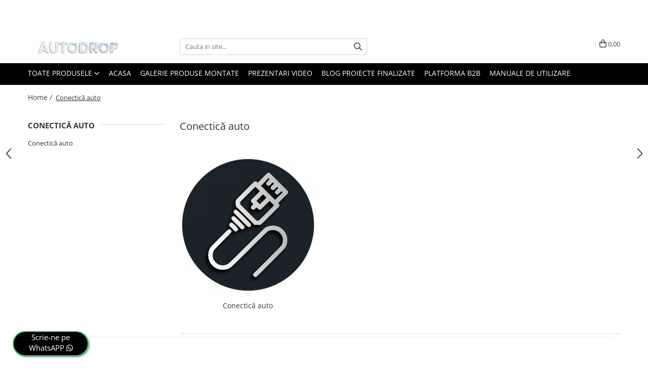

--- FILE ---
content_type: text/html; charset=UTF-8
request_url: https://www.autodrop.ro/conectica-auto
body_size: 26811
content:
<!DOCTYPE html>

<html lang="ro-ro">

	<head>
		<meta charset="UTF-8">

		<script src="https://gomagcdn.ro/themes/fashion/js/lazysizes.min.js?v=10221307-4.243" async=""></script>

		<script>
			function g_js(callbk){typeof callbk === 'function' ? window.addEventListener("DOMContentLoaded", callbk, false) : false;}
		</script>

					<link rel="icon" sizes="48x48" href="https://gomagcdn.ro/domains/autodrop.ro/files/favicon/favicon6705.png">
			<link rel="apple-touch-icon" sizes="180x180" href="https://gomagcdn.ro/domains/autodrop.ro/files/favicon/favicon6705.png">
		
		<style>
			/*body.loading{overflow:hidden;}
			body.loading #wrapper{opacity: 0;visibility: hidden;}
			body #wrapper{opacity: 1;visibility: visible;transition:all .1s ease-out;}*/

			.main-header .main-menu{min-height:43px;}
			.-g-hide{visibility:hidden;opacity:0;}

					</style>
		
		<link rel="preconnect" href="https://gomagcdn.ro"><link rel="dns-prefetch" href="https://fonts.googleapis.com" /><link rel="dns-prefetch" href="https://fonts.gstatic.com" /><link rel="dns-prefetch" href="https://connect.facebook.net" /><link rel="dns-prefetch" href="https://www.facebook.com" /><link rel="dns-prefetch" href="https://event.2performant.com" /><link rel="dns-prefetch" href="https://www.googletagmanager.com" />

		
		<link rel="preload" href="https://gomagcdn.ro/themes/fashion/js/plugins.js?v=10221307-4.243" as="script">

		
					<link rel="preload" href="https://www.autodrop.ro/theme/default.js?v=41765892582" as="script">
				
		<link rel="preload" href="https://gomagcdn.ro/themes/fashion/js/dev.js?v=10221307-4.243" as="script">

		
					<link rel="stylesheet" href="https://gomagcdn.ro/themes/fashion/css/main-min.css?v=10221307-4.243-1" data-values='{"blockScripts": "1"}'>
		
					<link rel="stylesheet" href="https://www.autodrop.ro/theme/default.css?v=41765892582">
		
						<link rel="stylesheet" href="https://gomagcdn.ro/themes/fashion/css/dev-style.css?v=10221307-4.243-1">
		
		
		
		<link rel="alternate" hreflang="x-default" href="https://www.autodrop.ro/conectica-auto">
									<script>
(function(f, a, s, h, i, o, n) {
    f[i] = f[i] || function() {
        (f[i].q = f[i].q || []).push(arguments);
    };
    f[i].q = f[i].q || [];
    o = a.createElement(s);
    n = a.getElementsByTagName(s)[0];
    o.async = 1;
    o.src = h;
    o.onload = function() {
        if (f[i].q) {
            while(f[i].q.length) {
                f[i].apply(null, f[i].q.shift());
            }
        }
    };
    n.parentNode.insertBefore(o,n);
})(window, document, 'script', 'https://storage.googleapis.com/tsjavascripthosting/tstrack.js', 'tsTracker');
</script>
<!-- Global site tag (gtag.js) - Google Ads: 693974529 -->
<script async src="https://www.googletagmanager.com/gtag/js?id=AW-693974529"></script>
<script>
  window.dataLayer = window.dataLayer || [];
  function gtag(){dataLayer.push(arguments);}
  gtag('js', new Date());

  gtag('config', 'AW-693974529');
</script>					
		<meta name="expires" content="never">
		<meta name="revisit-after" content="1 days">
					<meta name="author" content="Gomag">
				<title>Conectica Auto ISO si Android pentru masini | AutoDrop.ro</title>


					<meta name="robots" content="index,follow" />
						
		<meta name="description" content="Comanda online produse de Conectica auto, Cablaje ISO, Mufe, Adaptoare, Conectica Radio ISO si Fakkra. Vezi ofertele in magazin:">
		<meta class="viewport" name="viewport" content="width=device-width, initial-scale=1.0, user-scalable=no">
							<meta property="og:description" content="Comanda online produse de Conectica auto, Cablaje ISO, Mufe, Adaptoare, Conectica Radio ISO si Fakkra. Vezi ofertele in magazin:"/>
							<meta property="og:image" content="https://www.autodrop.rohttps://gomagcdn.ro/domains/autodrop.ro/files/company/winter5717.png"/>
															<link rel="canonical" href="https://www.autodrop.ro/conectica-auto" />
			<meta property="og:url" content="https://www.autodrop.ro/conectica-auto"/>
						
		<meta name="distribution" content="Global">
		<meta name="owner" content="www.autodrop.ro">
		<meta name="publisher" content="www.autodrop.ro">
		<meta name="rating" content="General">
		<meta name="copyright" content="Copyright www.autodrop.ro 2026. All rights reserved">
		<link rel="search" href="https://www.autodrop.ro/opensearch.ro.xml" type="application/opensearchdescription+xml" title="Cautare"/>

		
							<script src="https://gomagcdn.ro/themes/fashion/js/jquery-2.1.4.min.js"></script>
			<script defer src="https://gomagcdn.ro/themes/fashion/js/jquery.autocomplete.js?v=20181023"></script>
			<script src="https://gomagcdn.ro/themes/fashion/js/gomag.config.js?v=10221307-4.243"></script>
			<script src="https://gomagcdn.ro/themes/fashion/js/gomag.js?v=10221307-4.243"></script>
		
													<script>
$.Gomag.bind('User/Data/AffiliateMarketing/HideTrafiLeak', function(event, data){

    $('.whatsappfloat').remove();
});
</script><script>	
	$(document).ready(function(){
		
		$(document).on('click', $GomagConfig.cartSummaryItemRemoveButton, function() {
			var productId = $(this).attr("data-product");
			var productSku = $(this).attr("data-productsku");
			var productPrice = $(this).attr("data-productprice");
			var productQty = $(this).attr("data-qty");
			
			gtag('event', 'remove_from_cart', {
					send_to	: 'AW-693974529',
					value	: parseFloat(productQty) * parseFloat(productPrice),
					items:[{
						id		: productSku,
						quantity: productQty,
						price	: productPrice		 
				}]
			})
			
		})
	
		$(document).on('click', $GomagConfig.checkoutItemRemoveButton, function() {
			
			var itemKey = $(this).attr('id').replace('__checkoutItemRemove','');
			var productId = $(this).data("product");
			var productSku = $(this).attr("productsku");
			var productPrice = $(this).attr("productprice");
			var productQty = $('#quantityToAdd_'+itemKey).val();
			
			gtag('event', 'remove_from_cart', {
				send_to	: 'AW-693974529',
				value	: parseFloat(productQty) * parseFloat(productPrice),
				items	:[{
					id		: productSku,
					quantity: productQty,
					price	: productPrice
				}]
			})
			
		})
	});		
	
</script>
<!-- Global site tag (gtag.js) - Google Analytics -->
<script async src="https://www.googletagmanager.com/gtag/js?id=G-N94QKM8ME4"></script>
	<script>
 window.dataLayer = window.dataLayer || [];
  function gtag(){dataLayer.push(arguments);}
    var cookieValue = '';
  var name = 'g_c_consent' + "=";
  var decodedCookie = decodeURIComponent(document.cookie);
  var ca = decodedCookie.split(';');
  for(var i = 0; i <ca.length; i++) {
	var c = ca[i];
	while (c.charAt(0) == ' ') {
	  c = c.substring(1);
	}
	if (c.indexOf(name) == 0) {
	  cookieValue = c.substring(name.length, c.length);
	}
  }



if(cookieValue == ''){
	gtag('consent', 'default', {
	  'ad_storage': 'denied',
	  'ad_user_data': 'denied',
	  'ad_personalization': 'denied',
	  'analytics_storage': 'denied',
	  'personalization_storage': 'denied',
	  'functionality_storage': 'denied',
	  'security_storage': 'denied'
	});
	} else if(cookieValue != '-1'){


			gtag('consent', 'default', {
			'ad_storage': 'granted',
			'ad_user_data': 'granted',
			'ad_personalization': 'granted',
			'analytics_storage': 'granted',
			'personalization_storage': 'granted',
			'functionality_storage': 'granted',
			'security_storage': 'granted'
		});
	} else {
	 gtag('consent', 'default', {
		  'ad_storage': 'denied',
		  'ad_user_data': 'denied',
		  'ad_personalization': 'denied',
		  'analytics_storage': 'denied',
			'personalization_storage': 'denied',
			'functionality_storage': 'denied',
			'security_storage': 'denied'
		});

		 }
</script>
<script>

	
  gtag('js', new Date());

 
$.Gomag.bind('Cookie/Policy/Consent/Denied', function(){
	gtag('consent', 'update', {
		  'ad_storage': 'denied',
		  'ad_user_data': 'denied',
		  'ad_personalization': 'denied',
		  'analytics_storage': 'denied',
			'personalization_storage': 'denied',
			'functionality_storage': 'denied',
			'security_storage': 'denied'
		});
		})
$.Gomag.bind('Cookie/Policy/Consent/Granted', function(){
	gtag('consent', 'update', {
		  'ad_storage': 'granted',
		  'ad_user_data': 'granted',
		  'ad_personalization': 'granted',
		  'analytics_storage': 'granted',
			'personalization_storage': 'granted',
			'functionality_storage': 'granted',
			'security_storage': 'granted'
		});
		})
  gtag('config', 'G-N94QKM8ME4', {allow_enhanced_conversions: true });
</script>
<script>
	function gaBuildProductVariant(product)
	{
		let _return = '';
		if(product.version != undefined)
		{
			$.each(product.version, function(i, a){
				_return += (_return == '' ? '' : ', ')+a.value;
			})
		}
		return _return;
	}

</script>
<script>
	$.Gomag.bind('Product/Add/To/Cart/After/Listing', function gaProductAddToCartLV4(event, data) {
		if(data.product !== undefined) {
			var gaProduct = false;
			if(typeof(gaProducts) != 'undefined' && gaProducts[data.product.id] != undefined)
			{
				gaProduct = gaProducts[data.product.id];

			}

			if(gaProduct == false)
			{
				gaProduct = {};
				gaProduct.item_id = data.product.sku;
				gaProduct.currency = data.product.currency ? (String(data.product.currency).toLowerCase() == 'lei' ? 'RON' : data.product.currency) : 'RON';
				gaProduct.item_name =  data.product.name ;
				gaProduct.item_variant= gaBuildProductVariant(data.product);
				gaProduct.item_brand = data.product.brand;
				gaProduct.item_category = data.product.category;

			}

			gaProduct.price = parseFloat(data.product.price).toFixed(2);
			gaProduct.quantity = data.product.productQuantity;
			gtag("event", "add_to_cart", {
				currency: gaProduct.currency,
				value: parseFloat(gaProduct.price) * parseFloat(gaProduct.quantity),
				items: [
					gaProduct
				]
			});

		}
	})
	$.Gomag.bind('Product/Add/To/Cart/After/Details', function gaProductAddToCartDV4(event, data){

		if(data.product !== undefined){

			var gaProduct = false;
			if(
				typeof(gaProducts) != 'undefined'
				&&
				gaProducts[data.product.id] != undefined
			)
			{
				var gaProduct = gaProducts[data.product.id];
			}

			if(gaProduct == false)
			{
				gaProduct = {};
				gaProduct.item_id = data.product.sku;
				gaProduct.currency = data.product.currency ? (String(data.product.currency).toLowerCase() == 'lei' ? 'RON' : data.product.currency) : 'RON';
				gaProduct.item_name =  data.product.name ;
				gaProduct.item_variant= gaBuildProductVariant(data.product);
				gaProduct.item_brand = data.product.brand;
				gaProduct.item_category = data.product.category;

			}

			gaProduct.price = parseFloat(data.product.price).toFixed(2);
			gaProduct.quantity = data.product.productQuantity;


			gtag("event", "add_to_cart", {
			  currency: gaProduct.currency,
			  value: parseFloat(gaProduct.price) * parseFloat(gaProduct.quantity),
			  items: [
				gaProduct
			  ]
			});
        }

	})
	 $.Gomag.bind('Product/Remove/From/Cart', function gaProductRemovedFromCartV4(event, data){
		var envData = $.Gomag.getEnvData();
		var products = envData.products;

		if(data.data.product !== undefined && products[data.data.product] !== undefined){


			var dataProduct = products[data.data.product];


			gaProduct = {};
			gaProduct.item_id = dataProduct.sku;

			gaProduct.item_name =   dataProduct.name ;
			gaProduct.currency = dataProduct.currency ? (String(dataProduct.currency).toLowerCase() == 'lei' ? 'RON' : dataProduct.currency) : 'RON';
			gaProduct.item_category = dataProduct.category;
			gaProduct.item_brand = dataProduct.brand;
			gaProduct.price = parseFloat(dataProduct.price).toFixed(2);
			gaProduct.quantity = data.data.quantity;
			gaProduct.item_variant= gaBuildProductVariant(dataProduct);
			gtag("event", "remove_from_cart", {
			  currency: gaProduct.currency,
			  value: parseFloat(gaProduct.price) * parseFloat(gaProduct.quantity),
			  items: [
				gaProduct
			  ]
			});
        }

	});

	 $.Gomag.bind('Cart/Quantity/Update', function gaCartQuantityUpdateV4(event, data){
		var envData = $.Gomag.getEnvData();
		var products = envData.products;
		if(!data.data.finalQuantity || !data.data.initialQuantity)
		{
			return false;
		}
		var dataProduct = products[data.data.product];
		if(dataProduct == undefined)
		{
			return false;
		}

		gaProduct = {};
		gaProduct.item_id = dataProduct.sku;
		gaProduct.currency = dataProduct.currency ? (String(dataProduct.currency).toLowerCase() == 'lei' ? 'RON' : dataProduct.currency) : 'RON';
		gaProduct.item_name =  dataProduct.name ;

		gaProduct.item_category = dataProduct.category;
		gaProduct.item_brand = dataProduct.brand;
		gaProduct.price = parseFloat(dataProduct.price).toFixed(2);
		gaProduct.item_variant= gaBuildProductVariant(dataProduct);
		if(parseFloat(data.data.initialQuantity) < parseFloat(data.data.finalQuantity))
		{
			var quantity = parseFloat(data.data.finalQuantity) - parseFloat(data.data.initialQuantity);
			gaProduct.quantity = quantity;

			gtag("event", "add_to_cart", {
			  currency: gaProduct.currency,
			  value: parseFloat(gaProduct.price) * parseFloat(gaProduct.quantity),
			  items: [
				gaProduct
			  ]
			});
		}
		else if(parseFloat(data.data.initialQuantity) > parseFloat(data.data.finalQuantity))
		{
			var quantity = parseFloat(data.data.initialQuantity) - parseFloat(data.data.finalQuantity);
			gaProduct.quantity = quantity;
			gtag("event", "remove_from_cart", {
			  currency: gaProduct.currency,
			  value: parseFloat(gaProduct.price) * parseFloat(gaProduct.quantity),
			  items: [
				gaProduct
			  ]
			});
		}

	});

</script>
<script>
        (function(d, s, i) {
            var f = d.getElementsByTagName(s)[0], j = d.createElement(s);
            j.async = true;
            j.src = "https://t.themarketer.com/t/j/" + i;
            f.parentNode.insertBefore(j, f);
        })(document, "script", "AL9SHFY9");
    </script><script>
function gmsc(name, value)
{
	if(value != undefined && value)
	{
		var expires = new Date();
		expires.setTime(expires.getTime() + parseInt(3600*24*1000*90));
		document.cookie = encodeURIComponent(name) + "=" + encodeURIComponent(value) + '; expires='+ expires.toUTCString() + "; path=/";
	}
}
let gmqs = window.location.search;
let gmup = new URLSearchParams(gmqs);
gmsc('g_sc', gmup.get('shop_campaign'));
gmsc('shop_utm_campaign', gmup.get('utm_campaign'));
gmsc('shop_utm_medium', gmup.get('utm_medium'));
gmsc('shop_utm_source', gmup.get('utm_source'));
</script><!-- Google Tag Manager -->
    <script>(function(w,d,s,l,i){w[l]=w[l]||[];w[l].push({'gtm.start':
    new Date().getTime(),event:'gtm.js'});var f=d.getElementsByTagName(s)[0],
    j=d.createElement(s),dl=l!='dataLayer'?'&l='+l:'';j.async=true;j.src=
    'https://www.googletagmanager.com/gtm.js?id='+i+dl;f.parentNode.insertBefore(j,f);
    })(window,document,'script','dataLayer','GTM-PCGM7DD');</script>
    <!-- End Google Tag Manager --><script>
window.dataLayer = window.dataLayer || [];
window.gtag = window.gtag || function(){dataLayer.push(arguments);}
</script><script defer src='https://attr-2p.com/ccd43ce02/clc/1.js'></script><!-- Facebook Pixel Code -->
				<script>
				!function(f,b,e,v,n,t,s){if(f.fbq)return;n=f.fbq=function(){n.callMethod?
				n.callMethod.apply(n,arguments):n.queue.push(arguments)};if(!f._fbq)f._fbq=n;
				n.push=n;n.loaded=!0;n.version="2.0";n.queue=[];t=b.createElement(e);t.async=!0;
				t.src=v;s=b.getElementsByTagName(e)[0];s.parentNode.insertBefore(t,s)}(window,
				document,"script","//connect.facebook.net/en_US/fbevents.js");

				fbq("init", "397540117333991");
				fbq("track", "PageView");</script>
				<!-- End Facebook Pixel Code -->
				<script>
				$.Gomag.bind('User/Ajax/Data/Loaded', function(event, data){
					if(data != undefined && data.data != undefined)
					{
						var eventData = data.data;
						if(eventData.facebookUserData != undefined)
						{
							$('body').append(eventData.facebookUserData);
						}
					}
				})
				</script>
				<meta name="facebook-domain-verification" content="hi0r0e88h8xz1kiriiz6asouxtpkdt" /><script>
	$.Gomag.bind('Product/Add/To/Cart/After/Listing', function(event, data){
		if(data.product !== undefined){
			gtag('event', 'add_to_cart', {
				send_to	: 'AW-693974529',
				value	: parseFloat(data.product.productQuantity) * parseFloat(data.product.price),
				items	:[{
					id		: data.product.sku,
					name	: data.product.name,
					brand	: data.product.brand,
					category: data.product.category,
					quantity: data.product.productQuantity,
					price	: data.product.price
				 
			}]
		   })
        }
	})
	$.Gomag.bind('Product/Add/To/Cart/After/Details', function(event, data){
		
		if(data.product !== undefined){
			gtag('event', 'add_to_cart', {
				send_to: 'AW-693974529',
				value: parseFloat(data.product.productQuantity) * parseFloat(data.product.price),
				items: [{
					id: data.product.sku,
					name		: data.product.name,
					brand		: data.product.brand,
					category	: data.product.category,
					quantity	: data.product.productQuantity,
					price		: data.product.price
				}]	
			})
		}
	})
   
</script><meta name="google-site-verification" content="UD6iXKcMw8YDQhLfewaCfQvk7njQ33qXspW1wA-vXvo" />					
		
	</head>

	<body class="" style="">

		<script >
			function _addCss(url, attribute, value, loaded){
				var _s = document.createElement('link');
				_s.rel = 'stylesheet';
				_s.href = url;
				_s.type = 'text/css';
				if(attribute)
				{
					_s.setAttribute(attribute, value)
				}
				if(loaded){
					_s.onload = function(){
						var dom = document.getElementsByTagName('body')[0];
						//dom.classList.remove('loading');
					}
				}
				var _st = document.getElementsByTagName('link')[0];
				_st.parentNode.insertBefore(_s, _st);
			}
			//_addCss('https://fonts.googleapis.com/css2?family=Open+Sans:ital,wght@0,300;0,400;0,600;0,700;1,300;1,400&display=swap');
			_addCss('https://gomagcdn.ro/themes/_fonts/Open-Sans.css');

		</script>
		<script>
				/*setTimeout(
				  function()
				  {
				   document.getElementsByTagName('body')[0].classList.remove('loading');
				  }, 1000);*/
		</script>
							
		
		<div id="wrapper">
			<!-- BLOCK:b8f8685f1d6749afb1174aa799506056 start -->
<div id="_cartSummary" class="hide"></div>

<script >
	$(document).ready(function() {

		$(document).on('keypress', '.-g-input-loader', function(){
			$(this).addClass('-g-input-loading');
		})

		$.Gomag.bind('Product/Add/To/Cart/After', function(eventResponse, properties)
		{
									var data = JSON.parse(properties.data);
			$('.q-cart').html(data.quantity);
			if(parseFloat(data.quantity) > 0)
			{
				$('.q-cart').removeClass('hide');
			}
			else
			{
				$('.q-cart').addClass('hide');
			}
			$('.cartPrice').html(data.subtotal + ' ' + data.currency);
			$('.cartProductCount').html(data.quantity);


		})
		$('#_cartSummary').on('updateCart', function(event, cart) {
			var t = $(this);

			$.get('https://www.autodrop.ro/cart-update', {
				cart: cart
			}, function(data) {

				$('.q-cart').html(data.quantity);
				if(parseFloat(data.quantity) > 0)
				{
					$('.q-cart').removeClass('hide');
				}
				else
				{
					$('.q-cart').addClass('hide');
				}
				$('.cartPrice').html(data.subtotal + ' ' + data.currency);
				$('.cartProductCount').html(data.quantity);
			}, 'json');
			window.ga = window.ga || function() {
				(ga.q = ga.q || []).push(arguments)
			};
			ga('send', 'event', 'Buton', 'Click', 'Adauga_Cos');
		});

		if(window.gtag_report_conversion) {
			$(document).on("click", 'li.phone-m', function() {
				var phoneNo = $('li.phone-m').children( "a").attr('href');
				gtag_report_conversion(phoneNo);
			});

		}

	});
</script>



<header class="main-header container-bg clearfix" data-block="headerBlock">
	<div class="discount-tape container-h full -g-hide" id="_gomagHellobar">
<style>
.discount-tape{position: relative;width:100%;padding:0;text-align:center;font-size:14px;overflow: hidden;z-index:99;}
.discount-tape a{color: #d1a104;}
.Gomag-HelloBar{padding:10px;}
@media screen and (max-width: 767px){.discount-tape{font-size:13px;}}
</style>
<div class="Gomag-HelloBar" style="background: #000000;color: #d1a104;">
	
		➡️ Alege-ți sistemul perfect, 100% personalizat de Autodrop! 🔧 Peste 22.000 de produse custom în stoc 📦 Pachete complete cu camere PREMIUM 🌐 + Internet GRATUIT 30 zile prin parteneriatul unic între YOXO™ și Autodrop™
			
	</div>
<div class="clear"></div>
</div>

		
	<div class="top-head-bg container-h full">

		<div class="top-head container-h">
			<div class="row">
				<div class="col-md-3 col-sm-3 col-xs-5 logo-h">
					
	<a href="https://www.autodrop.ro" id="logo" data-pageId="2">
		<img src="https://gomagcdn.ro/domains/autodrop.ro/files/company/winter5717.png" fetchpriority="high" class="img-responsive" alt="AutoDrop.ro" title="AutoDrop.ro" width="200" height="50" style="width:auto;">
	</a>
				</div>
				<div class="col-md-4 col-sm-4 col-xs-7 main search-form-box">
					
<form name="search-form" class="search-form" action="https://www.autodrop.ro/produse" id="_searchFormMainHeader">

	<input id="_autocompleteSearchMainHeader" name="c" class="input-placeholder -g-input-loader" type="text" placeholder="Cauta in site..." aria-label="Search"  value="">
	<button id="_doSearch" class="search-button" aria-hidden="true">
		<i class="fa fa-search" aria-hidden="true"></i>
	</button>

				<script >
			$(document).ready(function() {

				$('#_autocompleteSearchMainHeader').autocomplete({
					serviceUrl: 'https://www.autodrop.ro/autocomplete',
					minChars: 2,
					deferRequestBy: 700,
					appendTo: '#_searchFormMainHeader',
					width: parseInt($('#_doSearch').offset().left) - parseInt($('#_autocompleteSearchMainHeader').offset().left),
					formatResult: function(suggestion, currentValue) {
						return suggestion.value;
					},
					onSelect: function(suggestion) {
						$(this).val(suggestion.data);
					},
					onSearchComplete: function(suggestion) {
						$(this).removeClass('-g-input-loading');
					}
				});
				$(document).on('click', '#_doSearch', function(e){
					e.preventDefault();
					if($('#_autocompleteSearchMainHeader').val() != '')
					{
						$('#_searchFormMainHeader').submit();
					}
				})
			});
		</script>
	

</form>
				</div>
				<div class="col-md-5 col-sm-5 acount-section">
					
<ul>
	<li class="search-m hide">
		<a href="#" class="-g-no-url" aria-label="Cauta in site..." data-pageId="">
			<i class="fa fa-search search-open" aria-hidden="true"></i>
			<i style="display:none" class="fa fa-times search-close" aria-hidden="true"></i>
		</a>
	</li>
	<li class="-g-user-icon -g-user-icon-empty">
			
	</li>
	
				<li class="contact-header">
			<a href="tel:0771786817" aria-label="Contacteaza-ne" data-pageId="3">
				<i class="fa fa-phone" aria-hidden="true"></i>
								<span>0771786817</span>
			</a>
		</li>
			<li class="wishlist-header hide">
		<a href="https://www.autodrop.ro/wishlist" aria-label="Wishlist" data-pageId="28">
			<span class="-g-wishlist-product-count -g-hide"></span>
			<i class="fa fa-heart-o" aria-hidden="true"></i>
			<span class="">Favorite</span>
		</a>
	</li>
	<li class="cart-header-btn cart">
		<a class="cart-drop _showCartHeader" href="https://www.autodrop.ro/cos-de-cumparaturi" aria-label="Cos de cumparaturi">
			<span class="q-cart hide">0</span>
			<i class="fa fa-shopping-bag" aria-hidden="true"></i>
			<span class="count cartPrice">0,00
				
			</span>
		</a>
					<div class="cart-dd  _cartShow cart-closed"></div>
			</li>

	</ul>

	<script>
		$(document).ready(function() {
			//Cart
							$('.cart').mouseenter(function() {
					$.Gomag.showCartSummary('div._cartShow');
				}).mouseleave(function() {
					$.Gomag.hideCartSummary('div._cartShow');
					$('div._cartShow').removeClass('cart-open');
				});
						$(document).on('click', '.dropdown-toggle', function() {
				window.location = $(this).attr('href');
			})
		})
	</script>

				</div>
			</div>
		</div>
	</div>


<div id="navigation">
	<nav id="main-menu" class="main-menu container-h full clearfix">
		<a href="#" class="menu-trg -g-no-url" title="Produse">
			<span>&nbsp;</span>
		</a>
		
<div class="container-h nav-menu-hh clearfix">

	<!-- BASE MENU -->
	<ul class="
			nav-menu base-menu
			
			
		">

		<li class="all-product-button menu-drop">
			<a class="" href="#mm-2">Toate Produsele <i class="fa fa-angle-down"></i></a>
			<div class="menu-dd">
				

	<ul class="FH">
			
		<li class="ifDrop __GomagMM ">
							<a
					href="https://www.autodrop.ro/navigatii-auto-dedicate"
					class="  "
					rel="  "
					
					title="Navigații auto dedicate"
					data-Gomag='{"image":"https:\/\/gomagcdn.ro\/domains\/autodrop.ro\/files\/category\/original\/OEM2091.png"}'
					data-block-name="mainMenuD0"
					data-pageId= "861"
					data-block="mainMenuD">
											<img class="category-icon" alt="Navigații auto dedicate" title="Navigații auto dedicate" src="https://gomagcdn.ro/domains/autodrop.ro/files/category/original/OEM2091.png" loading="lazy">
											<span class="list">Navigații auto dedicate</span>
						<i class="fa fa-angle-right"></i>
				</a>

										<ul class="drop-list clearfix w100">
															<li class="image">
																	</li>
																																						<li class="fl">
										<div class="col">
											<p class="title">
												<a
												href="https://www.autodrop.ro/navigatii-auto-dedicate"
												class="title    "
												rel="  "
												
												title="Navigatii Dedicate"
												data-Gomag=''
												data-block-name="mainMenuD1"
												data-block="mainMenuD"
												data-pageId= ""
												>
																										Navigatii Dedicate
												</a>
											</p>
																																															<a
														href="https://www.autodrop.ro/navigatie-bmw"
														rel="  "
														
														title="BMW"
														class="    "
														data-Gomag='{"image":"https:\/\/gomagcdn.ro\/domains\/autodrop.ro\/files\/category\/original\/Bmw6821.png"}'
														data-block-name="mainMenuD2"
														data-block="mainMenuD"
														data-pageId=""
													>
																													<img class="category-icon" src="https://gomagcdn.ro/domains/autodrop.ro/files/category/original/Bmw6821.png" loading="lazy">
																												<i class="fa fa-angle-right"></i>
														<span>BMW</span>
													</a>
																									<a
														href="https://www.autodrop.ro/navigatie-volkswagen"
														rel="  "
														
														title="Volkswagen"
														class="    "
														data-Gomag='{"image":"https:\/\/gomagcdn.ro\/domains\/autodrop.ro\/files\/category\/original\/wv7962.png"}'
														data-block-name="mainMenuD2"
														data-block="mainMenuD"
														data-pageId=""
													>
																													<img class="category-icon" src="https://gomagcdn.ro/domains/autodrop.ro/files/category/original/wv7962.png" loading="lazy">
																												<i class="fa fa-angle-right"></i>
														<span>Volkswagen</span>
													</a>
																									<a
														href="https://www.autodrop.ro/navigatie-audi"
														rel="  "
														
														title="Audi"
														class="    "
														data-Gomag='{"image":"https:\/\/gomagcdn.ro\/domains\/autodrop.ro\/files\/category\/original\/audi5733.png"}'
														data-block-name="mainMenuD2"
														data-block="mainMenuD"
														data-pageId=""
													>
																													<img class="category-icon" src="https://gomagcdn.ro/domains/autodrop.ro/files/category/original/audi5733.png" loading="lazy">
																												<i class="fa fa-angle-right"></i>
														<span>Audi</span>
													</a>
																									<a
														href="https://www.autodrop.ro/navigatie-mercedes-benz"
														rel="  "
														
														title="Mercedes Benz"
														class="    "
														data-Gomag='{"image":"https:\/\/gomagcdn.ro\/domains\/autodrop.ro\/files\/category\/original\/mercedes1619.png"}'
														data-block-name="mainMenuD2"
														data-block="mainMenuD"
														data-pageId=""
													>
																													<img class="category-icon" src="https://gomagcdn.ro/domains/autodrop.ro/files/category/original/mercedes1619.png" loading="lazy">
																												<i class="fa fa-angle-right"></i>
														<span>Mercedes Benz</span>
													</a>
																									<a
														href="https://www.autodrop.ro/navigatie-ford"
														rel="  "
														
														title="Ford"
														class="    "
														data-Gomag='{"image":"https:\/\/gomagcdn.ro\/domains\/autodrop.ro\/files\/category\/original\/ford8805.png"}'
														data-block-name="mainMenuD2"
														data-block="mainMenuD"
														data-pageId=""
													>
																													<img class="category-icon" src="https://gomagcdn.ro/domains/autodrop.ro/files/category/original/ford8805.png" loading="lazy">
																												<i class="fa fa-angle-right"></i>
														<span>Ford</span>
													</a>
																									<a
														href="https://www.autodrop.ro/navigatie-skoda"
														rel="  "
														
														title="Skoda"
														class="    "
														data-Gomag='{"image":"https:\/\/gomagcdn.ro\/domains\/autodrop.ro\/files\/category\/original\/skoda9764.png"}'
														data-block-name="mainMenuD2"
														data-block="mainMenuD"
														data-pageId=""
													>
																													<img class="category-icon" src="https://gomagcdn.ro/domains/autodrop.ro/files/category/original/skoda9764.png" loading="lazy">
																												<i class="fa fa-angle-right"></i>
														<span>Skoda</span>
													</a>
																									<a
														href="https://www.autodrop.ro/navigatie-opel"
														rel="  "
														
														title="Opel"
														class="    "
														data-Gomag='{"image":"https:\/\/gomagcdn.ro\/domains\/autodrop.ro\/files\/category\/original\/opel8498.png"}'
														data-block-name="mainMenuD2"
														data-block="mainMenuD"
														data-pageId=""
													>
																													<img class="category-icon" src="https://gomagcdn.ro/domains/autodrop.ro/files/category/original/opel8498.png" loading="lazy">
																												<i class="fa fa-angle-right"></i>
														<span>Opel</span>
													</a>
																									<a
														href="https://www.autodrop.ro/navigatie-dacia"
														rel="  "
														
														title="Dacia"
														class="    "
														data-Gomag='{"image":"https:\/\/gomagcdn.ro\/domains\/autodrop.ro\/files\/category\/original\/dacia8740.png"}'
														data-block-name="mainMenuD2"
														data-block="mainMenuD"
														data-pageId=""
													>
																													<img class="category-icon" src="https://gomagcdn.ro/domains/autodrop.ro/files/category/original/dacia8740.png" loading="lazy">
																												<i class="fa fa-angle-right"></i>
														<span>Dacia</span>
													</a>
																									<a
														href="https://www.autodrop.ro/navigatie-peugeot"
														rel="  "
														
														title="Peugeot"
														class="    "
														data-Gomag='{"image":"https:\/\/gomagcdn.ro\/domains\/autodrop.ro\/files\/category\/original\/peu3224.png"}'
														data-block-name="mainMenuD2"
														data-block="mainMenuD"
														data-pageId=""
													>
																													<img class="category-icon" src="https://gomagcdn.ro/domains/autodrop.ro/files/category/original/peu3224.png" loading="lazy">
																												<i class="fa fa-angle-right"></i>
														<span>Peugeot</span>
													</a>
																									<a
														href="https://www.autodrop.ro/navigatie-hyundai"
														rel="  "
														
														title="Hyundai"
														class="    "
														data-Gomag='{"image":"https:\/\/gomagcdn.ro\/domains\/autodrop.ro\/files\/category\/original\/hyundai8751.png"}'
														data-block-name="mainMenuD2"
														data-block="mainMenuD"
														data-pageId=""
													>
																													<img class="category-icon" src="https://gomagcdn.ro/domains/autodrop.ro/files/category/original/hyundai8751.png" loading="lazy">
																												<i class="fa fa-angle-right"></i>
														<span>Hyundai</span>
													</a>
																									<a
														href="https://www.autodrop.ro/navigatie-toyota"
														rel="  "
														
														title="Toyota"
														class="    "
														data-Gomag='{"image":"https:\/\/gomagcdn.ro\/domains\/autodrop.ro\/files\/category\/original\/Toyota9547.png"}'
														data-block-name="mainMenuD2"
														data-block="mainMenuD"
														data-pageId=""
													>
																													<img class="category-icon" src="https://gomagcdn.ro/domains/autodrop.ro/files/category/original/Toyota9547.png" loading="lazy">
																												<i class="fa fa-angle-right"></i>
														<span>Toyota</span>
													</a>
																									<a
														href="https://www.autodrop.ro/navigatie-seat"
														rel="  "
														
														title="Seat"
														class="    "
														data-Gomag='{"image":"https:\/\/gomagcdn.ro\/domains\/autodrop.ro\/files\/category\/original\/seat6732.png"}'
														data-block-name="mainMenuD2"
														data-block="mainMenuD"
														data-pageId=""
													>
																													<img class="category-icon" src="https://gomagcdn.ro/domains/autodrop.ro/files/category/original/seat6732.png" loading="lazy">
																												<i class="fa fa-angle-right"></i>
														<span>Seat</span>
													</a>
																									<a
														href="https://www.autodrop.ro/navigatie-kia"
														rel="  "
														
														title="Kia"
														class="    "
														data-Gomag='{"image":"https:\/\/gomagcdn.ro\/domains\/autodrop.ro\/files\/category\/original\/kia1053.png"}'
														data-block-name="mainMenuD2"
														data-block="mainMenuD"
														data-pageId=""
													>
																													<img class="category-icon" src="https://gomagcdn.ro/domains/autodrop.ro/files/category/original/kia1053.png" loading="lazy">
																												<i class="fa fa-angle-right"></i>
														<span>Kia</span>
													</a>
																									<a
														href="https://www.autodrop.ro/navigatie-chevrolet"
														rel="  "
														
														title="Chevrolet"
														class="    "
														data-Gomag='{"image":"https:\/\/gomagcdn.ro\/domains\/autodrop.ro\/files\/category\/original\/chevy3350.png"}'
														data-block-name="mainMenuD2"
														data-block="mainMenuD"
														data-pageId=""
													>
																													<img class="category-icon" src="https://gomagcdn.ro/domains/autodrop.ro/files/category/original/chevy3350.png" loading="lazy">
																												<i class="fa fa-angle-right"></i>
														<span>Chevrolet</span>
													</a>
																									<a
														href="https://www.autodrop.ro/navigatie-suzuki"
														rel="  "
														
														title="Suzuki"
														class="    "
														data-Gomag='{"image":"https:\/\/gomagcdn.ro\/domains\/autodrop.ro\/files\/category\/original\/suzuki1540.png"}'
														data-block-name="mainMenuD2"
														data-block="mainMenuD"
														data-pageId=""
													>
																													<img class="category-icon" src="https://gomagcdn.ro/domains/autodrop.ro/files/category/original/suzuki1540.png" loading="lazy">
																												<i class="fa fa-angle-right"></i>
														<span>Suzuki</span>
													</a>
																									<a
														href="https://www.autodrop.ro/navigatie-renault"
														rel="  "
														
														title="Renault"
														class="    "
														data-Gomag='{"image":"https:\/\/gomagcdn.ro\/domains\/autodrop.ro\/files\/category\/original\/reno5248.png"}'
														data-block-name="mainMenuD2"
														data-block="mainMenuD"
														data-pageId=""
													>
																													<img class="category-icon" src="https://gomagcdn.ro/domains/autodrop.ro/files/category/original/reno5248.png" loading="lazy">
																												<i class="fa fa-angle-right"></i>
														<span>Renault</span>
													</a>
																									<a
														href="https://www.autodrop.ro/navigatie-nissan"
														rel="  "
														
														title="Nissan"
														class="    "
														data-Gomag='{"image":"https:\/\/gomagcdn.ro\/domains\/autodrop.ro\/files\/category\/original\/nissan8124.png"}'
														data-block-name="mainMenuD2"
														data-block="mainMenuD"
														data-pageId=""
													>
																													<img class="category-icon" src="https://gomagcdn.ro/domains/autodrop.ro/files/category/original/nissan8124.png" loading="lazy">
																												<i class="fa fa-angle-right"></i>
														<span>Nissan</span>
													</a>
																									<a
														href="https://www.autodrop.ro/navigatie-mitsubishi"
														rel="  "
														
														title="Mitsubishi"
														class="    "
														data-Gomag='{"image":"https:\/\/gomagcdn.ro\/domains\/autodrop.ro\/files\/category\/original\/mitsu9537.png"}'
														data-block-name="mainMenuD2"
														data-block="mainMenuD"
														data-pageId=""
													>
																													<img class="category-icon" src="https://gomagcdn.ro/domains/autodrop.ro/files/category/original/mitsu9537.png" loading="lazy">
																												<i class="fa fa-angle-right"></i>
														<span>Mitsubishi</span>
													</a>
																									<a
														href="https://www.autodrop.ro/navigatie-land-rover"
														rel="  "
														
														title="Land Rover"
														class="    "
														data-Gomag='{"image":"https:\/\/gomagcdn.ro\/domains\/autodrop.ro\/files\/category\/original\/rover5620.png"}'
														data-block-name="mainMenuD2"
														data-block="mainMenuD"
														data-pageId=""
													>
																													<img class="category-icon" src="https://gomagcdn.ro/domains/autodrop.ro/files/category/original/rover5620.png" loading="lazy">
																												<i class="fa fa-angle-right"></i>
														<span>Land Rover</span>
													</a>
																									<a
														href="https://www.autodrop.ro/navigatie-mazda"
														rel="  "
														
														title="Mazda"
														class="    "
														data-Gomag='{"image":"https:\/\/gomagcdn.ro\/domains\/autodrop.ro\/files\/category\/original\/mazda8528.png"}'
														data-block-name="mainMenuD2"
														data-block="mainMenuD"
														data-pageId=""
													>
																													<img class="category-icon" src="https://gomagcdn.ro/domains/autodrop.ro/files/category/original/mazda8528.png" loading="lazy">
																												<i class="fa fa-angle-right"></i>
														<span>Mazda</span>
													</a>
																									<a
														href="https://www.autodrop.ro/navigatie-honda"
														rel="  "
														
														title="Honda"
														class="    "
														data-Gomag='{"image":"https:\/\/gomagcdn.ro\/domains\/autodrop.ro\/files\/category\/original\/honda9777.png"}'
														data-block-name="mainMenuD2"
														data-block="mainMenuD"
														data-pageId=""
													>
																													<img class="category-icon" src="https://gomagcdn.ro/domains/autodrop.ro/files/category/original/honda9777.png" loading="lazy">
																												<i class="fa fa-angle-right"></i>
														<span>Honda</span>
													</a>
																									<a
														href="https://www.autodrop.ro/navigatii-dedicate-citroen"
														rel="  "
														
														title="Citroen"
														class="    "
														data-Gomag='{"image":"https:\/\/gomagcdn.ro\/domains\/autodrop.ro\/files\/category\/original\/citroen5234.png"}'
														data-block-name="mainMenuD2"
														data-block="mainMenuD"
														data-pageId=""
													>
																													<img class="category-icon" src="https://gomagcdn.ro/domains/autodrop.ro/files/category/original/citroen5234.png" loading="lazy">
																												<i class="fa fa-angle-right"></i>
														<span>Citroen</span>
													</a>
																									<a
														href="https://www.autodrop.ro/navigatii-dedicate-isuzu"
														rel="  "
														
														title="Isuzu"
														class="    "
														data-Gomag='{"image":"https:\/\/gomagcdn.ro\/domains\/autodrop.ro\/files\/category\/original\/isuzu7407.png"}'
														data-block-name="mainMenuD2"
														data-block="mainMenuD"
														data-pageId=""
													>
																													<img class="category-icon" src="https://gomagcdn.ro/domains/autodrop.ro/files/category/original/isuzu7407.png" loading="lazy">
																												<i class="fa fa-angle-right"></i>
														<span>Isuzu</span>
													</a>
																									<a
														href="https://www.autodrop.ro/navigatii-dedicate-chrysler"
														rel="  "
														
														title="Chrysler"
														class="    "
														data-Gomag='{"image":"https:\/\/gomagcdn.ro\/domains\/autodrop.ro\/files\/category\/original\/chrysler1604.png"}'
														data-block-name="mainMenuD2"
														data-block="mainMenuD"
														data-pageId=""
													>
																													<img class="category-icon" src="https://gomagcdn.ro/domains/autodrop.ro/files/category/original/chrysler1604.png" loading="lazy">
																												<i class="fa fa-angle-right"></i>
														<span>Chrysler</span>
													</a>
																									<a
														href="https://www.autodrop.ro/navigatie-subaru"
														rel="  "
														
														title="Subaru"
														class="    "
														data-Gomag='{"image":"https:\/\/gomagcdn.ro\/domains\/autodrop.ro\/files\/category\/original\/subaru3430.png"}'
														data-block-name="mainMenuD2"
														data-block="mainMenuD"
														data-pageId=""
													>
																													<img class="category-icon" src="https://gomagcdn.ro/domains/autodrop.ro/files/category/original/subaru3430.png" loading="lazy">
																												<i class="fa fa-angle-right"></i>
														<span>Subaru</span>
													</a>
																									<a
														href="https://www.autodrop.ro/navigatie-smart"
														rel="  "
														
														title="Smart"
														class="    "
														data-Gomag='{"image":"https:\/\/gomagcdn.ro\/domains\/autodrop.ro\/files\/category\/original\/smart8229.png"}'
														data-block-name="mainMenuD2"
														data-block="mainMenuD"
														data-pageId=""
													>
																													<img class="category-icon" src="https://gomagcdn.ro/domains/autodrop.ro/files/category/original/smart8229.png" loading="lazy">
																												<i class="fa fa-angle-right"></i>
														<span>Smart</span>
													</a>
																									<a
														href="https://www.autodrop.ro/navigatii-dedicate-fiat"
														rel="  "
														
														title="Fiat"
														class="    "
														data-Gomag='{"image":"https:\/\/gomagcdn.ro\/domains\/autodrop.ro\/files\/category\/original\/fiat8750.png"}'
														data-block-name="mainMenuD2"
														data-block="mainMenuD"
														data-pageId=""
													>
																													<img class="category-icon" src="https://gomagcdn.ro/domains/autodrop.ro/files/category/original/fiat8750.png" loading="lazy">
																												<i class="fa fa-angle-right"></i>
														<span>Fiat</span>
													</a>
																									<a
														href="https://www.autodrop.ro/navigatii-dedicate-jeep"
														rel="  "
														
														title="Jeep"
														class="    "
														data-Gomag='{"image":"https:\/\/gomagcdn.ro\/domains\/autodrop.ro\/files\/category\/original\/jeep1173.png"}'
														data-block-name="mainMenuD2"
														data-block="mainMenuD"
														data-pageId=""
													>
																													<img class="category-icon" src="https://gomagcdn.ro/domains/autodrop.ro/files/category/original/jeep1173.png" loading="lazy">
																												<i class="fa fa-angle-right"></i>
														<span>Jeep</span>
													</a>
																									<a
														href="https://www.autodrop.ro/navigatie-volvo"
														rel="  "
														
														title="Volvo"
														class="    "
														data-Gomag='{"image":"https:\/\/gomagcdn.ro\/domains\/autodrop.ro\/files\/category\/original\/volvo9385.png"}'
														data-block-name="mainMenuD2"
														data-block="mainMenuD"
														data-pageId=""
													>
																													<img class="category-icon" src="https://gomagcdn.ro/domains/autodrop.ro/files/category/original/volvo9385.png" loading="lazy">
																												<i class="fa fa-angle-right"></i>
														<span>Volvo</span>
													</a>
																									<a
														href="https://www.autodrop.ro/navigatie-iveco"
														rel="  "
														
														title="Iveco"
														class="    "
														data-Gomag='{"image":"https:\/\/gomagcdn.ro\/domains\/autodrop.ro\/files\/category\/original\/iveco1108.png"}'
														data-block-name="mainMenuD2"
														data-block="mainMenuD"
														data-pageId=""
													>
																													<img class="category-icon" src="https://gomagcdn.ro/domains/autodrop.ro/files/category/original/iveco1108.png" loading="lazy">
																												<i class="fa fa-angle-right"></i>
														<span>Iveco</span>
													</a>
																									<a
														href="https://www.autodrop.ro/navigatie-porsche"
														rel="  "
														
														title="Porsche"
														class="    "
														data-Gomag='{"image":"https:\/\/gomagcdn.ro\/domains\/autodrop.ro\/files\/category\/original\/Porsche9738.png"}'
														data-block-name="mainMenuD2"
														data-block="mainMenuD"
														data-pageId=""
													>
																													<img class="category-icon" src="https://gomagcdn.ro/domains/autodrop.ro/files/category/original/Porsche9738.png" loading="lazy">
																												<i class="fa fa-angle-right"></i>
														<span>Porsche</span>
													</a>
																									<a
														href="https://www.autodrop.ro/navigatie-ssangyong"
														rel="  "
														
														title="Ssangyong"
														class="    "
														data-Gomag='{"image":"https:\/\/gomagcdn.ro\/domains\/autodrop.ro\/files\/category\/original\/ssangyong2213.png"}'
														data-block-name="mainMenuD2"
														data-block="mainMenuD"
														data-pageId=""
													>
																													<img class="category-icon" src="https://gomagcdn.ro/domains/autodrop.ro/files/category/original/ssangyong2213.png" loading="lazy">
																												<i class="fa fa-angle-right"></i>
														<span>Ssangyong</span>
													</a>
																									<a
														href="https://www.autodrop.ro/daihatsu"
														rel="  "
														
														title="Daihatsu"
														class="    "
														data-Gomag='{"image":"https:\/\/gomagcdn.ro\/domains\/autodrop.ro\/files\/category\/original\/daihatsu6175.png"}'
														data-block-name="mainMenuD2"
														data-block="mainMenuD"
														data-pageId=""
													>
																													<img class="category-icon" src="https://gomagcdn.ro/domains/autodrop.ro/files/category/original/daihatsu6175.png" loading="lazy">
																												<i class="fa fa-angle-right"></i>
														<span>Daihatsu</span>
													</a>
																									<a
														href="https://www.autodrop.ro/dodge"
														rel="  "
														
														title="Dodge"
														class="    "
														data-Gomag='{"image":"https:\/\/gomagcdn.ro\/domains\/autodrop.ro\/files\/category\/original\/Dodge2173.png"}'
														data-block-name="mainMenuD2"
														data-block="mainMenuD"
														data-pageId=""
													>
																													<img class="category-icon" src="https://gomagcdn.ro/domains/autodrop.ro/files/category/original/Dodge2173.png" loading="lazy">
																												<i class="fa fa-angle-right"></i>
														<span>Dodge</span>
													</a>
																							
										</div>
									</li>
																													</ul>
									
		</li>
		
		<li class="ifDrop __GomagMM ">
							<a
					href="https://www.autodrop.ro/navigatii-universale"
					class="  "
					rel="  "
					
					title="Navigații auto universale"
					data-Gomag='{"image":"https:\/\/gomagcdn.ro\/domains\/autodrop.ro\/files\/category\/original\/Dedicate3456.png"}'
					data-block-name="mainMenuD0"
					data-pageId= "862"
					data-block="mainMenuD">
											<img class="category-icon" alt="Navigații auto universale" title="Navigații auto universale" src="https://gomagcdn.ro/domains/autodrop.ro/files/category/original/Dedicate3456.png" loading="lazy">
											<span class="list">Navigații auto universale</span>
						<i class="fa fa-angle-right"></i>
				</a>

										<ul class="drop-list clearfix w100">
															<li class="image">
																	</li>
																																						<li class="fl">
										<div class="col">
											<p class="title">
												<a
												href="https://www.autodrop.ro/navigatii-universale"
												class="title    "
												rel="  "
												
												title="Navigații auto universale"
												data-Gomag='{"image":"https:\/\/gomagcdn.ro\/domains\/autodrop.ro\/files\/category\/original\/Dedicate3456.png"}'
												data-block-name="mainMenuD1"
												data-block="mainMenuD"
												data-pageId= "862"
												>
																											<img class="category-icon" src="https://gomagcdn.ro/domains/autodrop.ro/files/category/original/Dedicate3456.png" loading="lazy">
																										Navigații auto universale
												</a>
											</p>
																																															<a
														href="https://www.autodrop.ro/navigatii-universale-2din"
														rel="  "
														
														title="Navigații universale 2DIN"
														class="    "
														data-Gomag=''
														data-block-name="mainMenuD2"
														data-block="mainMenuD"
														data-pageId=""
													>
																												<i class="fa fa-angle-right"></i>
														<span>Navigații universale 2DIN</span>
													</a>
																									<a
														href="https://www.autodrop.ro/navigatii-universale-1din"
														rel="  "
														
														title="Navigații universale 1DIN"
														class="    "
														data-Gomag=''
														data-block-name="mainMenuD2"
														data-block="mainMenuD"
														data-pageId=""
													>
																												<i class="fa fa-angle-right"></i>
														<span>Navigații universale 1DIN</span>
													</a>
																							
										</div>
									</li>
																													</ul>
									
		</li>
		
		<li class="ifDrop __GomagMM ">
							<a
					href="https://www.autodrop.ro/rame-adaptoare-auto"
					class="  "
					rel="  "
					
					title="Rame adaptoare auto"
					data-Gomag='{"image":"https:\/\/gomagcdn.ro\/domains\/autodrop.ro\/files\/category\/original\/rame5043.png"}'
					data-block-name="mainMenuD0"
					data-pageId= "429"
					data-block="mainMenuD">
											<img class="category-icon" alt="Rame adaptoare auto" title="Rame adaptoare auto" src="https://gomagcdn.ro/domains/autodrop.ro/files/category/original/rame5043.png" loading="lazy">
											<span class="list">Rame adaptoare auto</span>
						<i class="fa fa-angle-right"></i>
				</a>

										<ul class="drop-list clearfix w100">
															<li class="image">
																	</li>
																																						<li class="fl">
										<div class="col">
											<p class="title">
												<a
												href="https://www.autodrop.ro/rame-adaptoare-auto"
												class="title    "
												rel="  "
												
												title="Rame adaptoare auto"
												data-Gomag='{"image":"https:\/\/gomagcdn.ro\/domains\/autodrop.ro\/files\/category\/original\/rame5043.png"}'
												data-block-name="mainMenuD1"
												data-block="mainMenuD"
												data-pageId= "429"
												>
																											<img class="category-icon" src="https://gomagcdn.ro/domains/autodrop.ro/files/category/original/rame5043.png" loading="lazy">
																										Rame adaptoare auto
												</a>
											</p>
																																															<a
														href="https://www.autodrop.ro/rama-adaptoare-dedicata-volkswagen-2din-178x102-178x100"
														rel="  "
														
														title="Rame adaptoare Volkswagen"
														class="    "
														data-Gomag='{"image":"https:\/\/gomagcdn.ro\/domains\/autodrop.ro\/files\/category\/original\/wv3077.png"}'
														data-block-name="mainMenuD2"
														data-block="mainMenuD"
														data-pageId=""
													>
																													<img class="category-icon" src="https://gomagcdn.ro/domains/autodrop.ro/files/category/original/wv3077.png" loading="lazy">
																												<i class="fa fa-angle-right"></i>
														<span>Rame adaptoare Volkswagen</span>
													</a>
																									<a
														href="https://www.autodrop.ro/rama-adaptoare-dedicata-ford-2din"
														rel="  "
														
														title="Rame adaptoare Ford"
														class="    "
														data-Gomag='{"image":"https:\/\/gomagcdn.ro\/domains\/autodrop.ro\/files\/category\/original\/ford8009.png"}'
														data-block-name="mainMenuD2"
														data-block="mainMenuD"
														data-pageId=""
													>
																													<img class="category-icon" src="https://gomagcdn.ro/domains/autodrop.ro/files/category/original/ford8009.png" loading="lazy">
																												<i class="fa fa-angle-right"></i>
														<span>Rame adaptoare Ford</span>
													</a>
																									<a
														href="https://www.autodrop.ro/rame-adaptoare-2din-dedicate-mercedes-benz"
														rel="  "
														
														title="Rame adaptoare M-Benz"
														class="    "
														data-Gomag='{"image":"https:\/\/gomagcdn.ro\/domains\/autodrop.ro\/files\/category\/original\/mercedes9525.png"}'
														data-block-name="mainMenuD2"
														data-block="mainMenuD"
														data-pageId=""
													>
																													<img class="category-icon" src="https://gomagcdn.ro/domains/autodrop.ro/files/category/original/mercedes9525.png" loading="lazy">
																												<i class="fa fa-angle-right"></i>
														<span>Rame adaptoare M-Benz</span>
													</a>
																									<a
														href="https://www.autodrop.ro/rame-adaptoare-2din-dedicate-opel"
														rel="  "
														
														title="Rame adaptoare Opel"
														class="    "
														data-Gomag='{"image":"https:\/\/gomagcdn.ro\/domains\/autodrop.ro\/files\/category\/original\/opel8774.png"}'
														data-block-name="mainMenuD2"
														data-block="mainMenuD"
														data-pageId=""
													>
																													<img class="category-icon" src="https://gomagcdn.ro/domains/autodrop.ro/files/category/original/opel8774.png" loading="lazy">
																												<i class="fa fa-angle-right"></i>
														<span>Rame adaptoare Opel</span>
													</a>
																									<a
														href="https://www.autodrop.ro/rame-adaptoare-dedicate-skoda-octavia-fabia-rapid"
														rel="  "
														
														title="Rame adaptoare Skoda"
														class="    "
														data-Gomag='{"image":"https:\/\/gomagcdn.ro\/domains\/autodrop.ro\/files\/category\/original\/skoda9291.png"}'
														data-block-name="mainMenuD2"
														data-block="mainMenuD"
														data-pageId=""
													>
																													<img class="category-icon" src="https://gomagcdn.ro/domains/autodrop.ro/files/category/original/skoda9291.png" loading="lazy">
																												<i class="fa fa-angle-right"></i>
														<span>Rame adaptoare Skoda</span>
													</a>
																									<a
														href="https://www.autodrop.ro/rame-adaptoare-2din-dedicate-suzuki"
														rel="  "
														
														title="Rame adaptoare Suzuki"
														class="    "
														data-Gomag='{"image":"https:\/\/gomagcdn.ro\/domains\/autodrop.ro\/files\/category\/original\/suzuki7569.png"}'
														data-block-name="mainMenuD2"
														data-block="mainMenuD"
														data-pageId=""
													>
																													<img class="category-icon" src="https://gomagcdn.ro/domains/autodrop.ro/files/category/original/suzuki7569.png" loading="lazy">
																												<i class="fa fa-angle-right"></i>
														<span>Rame adaptoare Suzuki</span>
													</a>
																									<a
														href="https://www.autodrop.ro/rame-adaptoare-2din-dacia-logan-sandero-stepway-duster"
														rel="  "
														
														title="Rame adaptoare Dacia"
														class="    "
														data-Gomag='{"image":"https:\/\/gomagcdn.ro\/domains\/autodrop.ro\/files\/category\/original\/dacia4381.png"}'
														data-block-name="mainMenuD2"
														data-block="mainMenuD"
														data-pageId=""
													>
																													<img class="category-icon" src="https://gomagcdn.ro/domains/autodrop.ro/files/category/original/dacia4381.png" loading="lazy">
																												<i class="fa fa-angle-right"></i>
														<span>Rame adaptoare Dacia</span>
													</a>
																									<a
														href="https://www.autodrop.ro/rame-adaptoare-2din-audi-a4-a6"
														rel="  "
														
														title="Rame adaptoare Audi"
														class="    "
														data-Gomag='{"image":"https:\/\/gomagcdn.ro\/domains\/autodrop.ro\/files\/category\/original\/audi5403.png"}'
														data-block-name="mainMenuD2"
														data-block="mainMenuD"
														data-pageId=""
													>
																													<img class="category-icon" src="https://gomagcdn.ro/domains/autodrop.ro/files/category/original/audi5403.png" loading="lazy">
																												<i class="fa fa-angle-right"></i>
														<span>Rame adaptoare Audi</span>
													</a>
																									<a
														href="https://www.autodrop.ro/rame-adaptoare-bmw"
														rel="  "
														
														title="Rame adaptoare BMW"
														class="    "
														data-Gomag='{"image":"https:\/\/gomagcdn.ro\/domains\/autodrop.ro\/files\/category\/original\/Bmw7271.png"}'
														data-block-name="mainMenuD2"
														data-block="mainMenuD"
														data-pageId=""
													>
																													<img class="category-icon" src="https://gomagcdn.ro/domains/autodrop.ro/files/category/original/Bmw7271.png" loading="lazy">
																												<i class="fa fa-angle-right"></i>
														<span>Rame adaptoare BMW</span>
													</a>
																									<a
														href="https://www.autodrop.ro/rame-adaptoare-2din-seat-leon-toledo-ibiza"
														rel="  "
														
														title="Rame adaptoare Seat"
														class="    "
														data-Gomag='{"image":"https:\/\/gomagcdn.ro\/domains\/autodrop.ro\/files\/category\/original\/seat9711.png"}'
														data-block-name="mainMenuD2"
														data-block="mainMenuD"
														data-pageId=""
													>
																													<img class="category-icon" src="https://gomagcdn.ro/domains/autodrop.ro/files/category/original/seat9711.png" loading="lazy">
																												<i class="fa fa-angle-right"></i>
														<span>Rame adaptoare Seat</span>
													</a>
																									<a
														href="https://www.autodrop.ro/rame-adaptoare-renault"
														rel="  "
														
														title="Rame adaptoare Renault"
														class="    "
														data-Gomag='{"image":"https:\/\/gomagcdn.ro\/domains\/autodrop.ro\/files\/category\/original\/reno7706.png"}'
														data-block-name="mainMenuD2"
														data-block="mainMenuD"
														data-pageId=""
													>
																													<img class="category-icon" src="https://gomagcdn.ro/domains/autodrop.ro/files/category/original/reno7706.png" loading="lazy">
																												<i class="fa fa-angle-right"></i>
														<span>Rame adaptoare Renault</span>
													</a>
																									<a
														href="https://www.autodrop.ro/rame-adaptoare-volvo"
														rel="  "
														
														title="Rame adaptoare Volvo"
														class="    "
														data-Gomag='{"image":"https:\/\/gomagcdn.ro\/domains\/autodrop.ro\/files\/category\/original\/volvo2624.png"}'
														data-block-name="mainMenuD2"
														data-block="mainMenuD"
														data-pageId=""
													>
																													<img class="category-icon" src="https://gomagcdn.ro/domains/autodrop.ro/files/category/original/volvo2624.png" loading="lazy">
																												<i class="fa fa-angle-right"></i>
														<span>Rame adaptoare Volvo</span>
													</a>
																									<a
														href="https://www.autodrop.ro/rama-adaptoare-honda"
														rel="  "
														
														title="Rame adaptoare Honda"
														class="    "
														data-Gomag='{"image":"https:\/\/gomagcdn.ro\/domains\/autodrop.ro\/files\/category\/original\/honda2649.png"}'
														data-block-name="mainMenuD2"
														data-block="mainMenuD"
														data-pageId=""
													>
																													<img class="category-icon" src="https://gomagcdn.ro/domains/autodrop.ro/files/category/original/honda2649.png" loading="lazy">
																												<i class="fa fa-angle-right"></i>
														<span>Rame adaptoare Honda</span>
													</a>
																									<a
														href="https://www.autodrop.ro/rama-adaptoare-porsche"
														rel="  "
														
														title="Rame Adaptoare Porsche"
														class="    "
														data-Gomag='{"image":"https:\/\/gomagcdn.ro\/domains\/autodrop.ro\/files\/category\/original\/Porsche9450.png"}'
														data-block-name="mainMenuD2"
														data-block="mainMenuD"
														data-pageId=""
													>
																													<img class="category-icon" src="https://gomagcdn.ro/domains/autodrop.ro/files/category/original/Porsche9450.png" loading="lazy">
																												<i class="fa fa-angle-right"></i>
														<span>Rame Adaptoare Porsche</span>
													</a>
																									<a
														href="https://www.autodrop.ro/rame-adaptoare-peugeot"
														rel="  "
														
														title="Rame adaptoare Peugeot"
														class="    "
														data-Gomag='{"image":"https:\/\/gomagcdn.ro\/domains\/autodrop.ro\/files\/category\/original\/peu9853.png"}'
														data-block-name="mainMenuD2"
														data-block="mainMenuD"
														data-pageId=""
													>
																													<img class="category-icon" src="https://gomagcdn.ro/domains/autodrop.ro/files/category/original/peu9853.png" loading="lazy">
																												<i class="fa fa-angle-right"></i>
														<span>Rame adaptoare Peugeot</span>
													</a>
																									<a
														href="https://www.autodrop.ro/rama-adaptoare-citroen"
														rel="  "
														
														title="Rame adaptoare Citroen"
														class="    "
														data-Gomag='{"image":"https:\/\/gomagcdn.ro\/domains\/autodrop.ro\/files\/category\/original\/citroen6162.png"}'
														data-block-name="mainMenuD2"
														data-block="mainMenuD"
														data-pageId=""
													>
																													<img class="category-icon" src="https://gomagcdn.ro/domains/autodrop.ro/files/category/original/citroen6162.png" loading="lazy">
																												<i class="fa fa-angle-right"></i>
														<span>Rame adaptoare Citroen</span>
													</a>
																									<a
														href="https://www.autodrop.ro/rame-adaptoare-daihatsu"
														rel="  "
														
														title="Rame adaptoare Daihatsu"
														class="    "
														data-Gomag='{"image":"https:\/\/gomagcdn.ro\/domains\/autodrop.ro\/files\/category\/original\/daihatsu6652.png"}'
														data-block-name="mainMenuD2"
														data-block="mainMenuD"
														data-pageId=""
													>
																													<img class="category-icon" src="https://gomagcdn.ro/domains/autodrop.ro/files/category/original/daihatsu6652.png" loading="lazy">
																												<i class="fa fa-angle-right"></i>
														<span>Rame adaptoare Daihatsu</span>
													</a>
																									<a
														href="https://www.autodrop.ro/rame-adaptoare-mazda"
														rel="  "
														
														title="Rame adaptoare Mazda"
														class="    "
														data-Gomag='{"image":"https:\/\/gomagcdn.ro\/domains\/autodrop.ro\/files\/category\/original\/mazda3521.png"}'
														data-block-name="mainMenuD2"
														data-block="mainMenuD"
														data-pageId=""
													>
																													<img class="category-icon" src="https://gomagcdn.ro/domains/autodrop.ro/files/category/original/mazda3521.png" loading="lazy">
																												<i class="fa fa-angle-right"></i>
														<span>Rame adaptoare Mazda</span>
													</a>
																									<a
														href="https://www.autodrop.ro/rame-adaptoare-kia"
														rel="  "
														
														title="Rame adaptoare Kia"
														class="    "
														data-Gomag='{"image":"https:\/\/gomagcdn.ro\/domains\/autodrop.ro\/files\/category\/original\/kia2431.png"}'
														data-block-name="mainMenuD2"
														data-block="mainMenuD"
														data-pageId=""
													>
																													<img class="category-icon" src="https://gomagcdn.ro/domains/autodrop.ro/files/category/original/kia2431.png" loading="lazy">
																												<i class="fa fa-angle-right"></i>
														<span>Rame adaptoare Kia</span>
													</a>
																									<a
														href="https://www.autodrop.ro/rame-adaptoare-alfa-romeo"
														rel="  "
														
														title="Rame adaptoare Alfa Romeo"
														class="    "
														data-Gomag=''
														data-block-name="mainMenuD2"
														data-block="mainMenuD"
														data-pageId=""
													>
																												<i class="fa fa-angle-right"></i>
														<span>Rame adaptoare Alfa Romeo</span>
													</a>
																									<a
														href="https://www.autodrop.ro/rame-adaptoare-nissan"
														rel="  "
														
														title="Rame adaptoare Nissan"
														class="    "
														data-Gomag='{"image":"https:\/\/gomagcdn.ro\/domains\/autodrop.ro\/files\/category\/original\/nissan7399.png"}'
														data-block-name="mainMenuD2"
														data-block="mainMenuD"
														data-pageId=""
													>
																													<img class="category-icon" src="https://gomagcdn.ro/domains/autodrop.ro/files/category/original/nissan7399.png" loading="lazy">
																												<i class="fa fa-angle-right"></i>
														<span>Rame adaptoare Nissan</span>
													</a>
																									<a
														href="https://www.autodrop.ro/rame-adaptoare-fiat"
														rel="  "
														
														title="Rame adaptoare Fiat"
														class="    "
														data-Gomag='{"image":"https:\/\/gomagcdn.ro\/domains\/autodrop.ro\/files\/category\/original\/fiat7238.png"}'
														data-block-name="mainMenuD2"
														data-block="mainMenuD"
														data-pageId=""
													>
																													<img class="category-icon" src="https://gomagcdn.ro/domains/autodrop.ro/files/category/original/fiat7238.png" loading="lazy">
																												<i class="fa fa-angle-right"></i>
														<span>Rame adaptoare Fiat</span>
													</a>
																									<a
														href="https://www.autodrop.ro/rame-adaptoare-hyundai"
														rel="  "
														
														title="Rame adaptoare Hyundai"
														class="    "
														data-Gomag='{"image":"https:\/\/gomagcdn.ro\/domains\/autodrop.ro\/files\/category\/original\/hyundai8669.png"}'
														data-block-name="mainMenuD2"
														data-block="mainMenuD"
														data-pageId=""
													>
																													<img class="category-icon" src="https://gomagcdn.ro/domains/autodrop.ro/files/category/original/hyundai8669.png" loading="lazy">
																												<i class="fa fa-angle-right"></i>
														<span>Rame adaptoare Hyundai</span>
													</a>
																									<a
														href="https://www.autodrop.ro/chevrolet"
														rel="  "
														
														title="Rame adaptoare Chevrolet"
														class="    "
														data-Gomag='{"image":"https:\/\/gomagcdn.ro\/domains\/autodrop.ro\/files\/category\/original\/chevy8257.png"}'
														data-block-name="mainMenuD2"
														data-block="mainMenuD"
														data-pageId=""
													>
																													<img class="category-icon" src="https://gomagcdn.ro/domains/autodrop.ro/files/category/original/chevy8257.png" loading="lazy">
																												<i class="fa fa-angle-right"></i>
														<span>Rame adaptoare Chevrolet</span>
													</a>
																									<a
														href="https://www.autodrop.ro/rame-adaptoare-mitsubishi"
														rel="  "
														
														title="Rame adaptoare Mitsubishi"
														class="    "
														data-Gomag='{"image":"https:\/\/gomagcdn.ro\/domains\/autodrop.ro\/files\/category\/original\/mitsu7265.png"}'
														data-block-name="mainMenuD2"
														data-block="mainMenuD"
														data-pageId=""
													>
																													<img class="category-icon" src="https://gomagcdn.ro/domains/autodrop.ro/files/category/original/mitsu7265.png" loading="lazy">
																												<i class="fa fa-angle-right"></i>
														<span>Rame adaptoare Mitsubishi</span>
													</a>
																									<a
														href="https://www.autodrop.ro/rame-adaptoare-jeep"
														rel="  "
														
														title="Rame adaptoare Jeep"
														class="    "
														data-Gomag='{"image":"https:\/\/gomagcdn.ro\/domains\/autodrop.ro\/files\/category\/original\/jeep6568.webp"}'
														data-block-name="mainMenuD2"
														data-block="mainMenuD"
														data-pageId=""
													>
																													<img class="category-icon" src="https://gomagcdn.ro/domains/autodrop.ro/files/category/original/jeep6568.webp" loading="lazy">
																												<i class="fa fa-angle-right"></i>
														<span>Rame adaptoare Jeep</span>
													</a>
																									<a
														href="https://www.autodrop.ro/rame-adaptoare-dodge"
														rel="  "
														
														title="Rame adaptoare Dodge"
														class="    "
														data-Gomag='{"image":"https:\/\/gomagcdn.ro\/domains\/autodrop.ro\/files\/category\/original\/Dodge3875.png"}'
														data-block-name="mainMenuD2"
														data-block="mainMenuD"
														data-pageId=""
													>
																													<img class="category-icon" src="https://gomagcdn.ro/domains/autodrop.ro/files/category/original/Dodge3875.png" loading="lazy">
																												<i class="fa fa-angle-right"></i>
														<span>Rame adaptoare Dodge</span>
													</a>
																									<a
														href="https://www.autodrop.ro/rame-adaptoare-chrysler"
														rel="  "
														
														title="Rame adaptoare Chrysler"
														class="    "
														data-Gomag='{"image":"https:\/\/gomagcdn.ro\/domains\/autodrop.ro\/files\/category\/original\/chrysler1149.png"}'
														data-block-name="mainMenuD2"
														data-block="mainMenuD"
														data-pageId=""
													>
																													<img class="category-icon" src="https://gomagcdn.ro/domains/autodrop.ro/files/category/original/chrysler1149.png" loading="lazy">
																												<i class="fa fa-angle-right"></i>
														<span>Rame adaptoare Chrysler</span>
													</a>
																									<a
														href="https://www.autodrop.ro/rame-adaptoare-isuzu"
														rel="  "
														
														title="Rame adaptoare Isuzu"
														class="    "
														data-Gomag='{"image":"https:\/\/gomagcdn.ro\/domains\/autodrop.ro\/files\/category\/original\/isuzu7355.png"}'
														data-block-name="mainMenuD2"
														data-block="mainMenuD"
														data-pageId=""
													>
																													<img class="category-icon" src="https://gomagcdn.ro/domains/autodrop.ro/files/category/original/isuzu7355.png" loading="lazy">
																												<i class="fa fa-angle-right"></i>
														<span>Rame adaptoare Isuzu</span>
													</a>
																									<a
														href="https://www.autodrop.ro/rame-adaptoare-subaru"
														rel="  "
														
														title="Rame adaptoare Subaru"
														class="    "
														data-Gomag='{"image":"https:\/\/gomagcdn.ro\/domains\/autodrop.ro\/files\/category\/original\/subaru5684.png"}'
														data-block-name="mainMenuD2"
														data-block="mainMenuD"
														data-pageId=""
													>
																													<img class="category-icon" src="https://gomagcdn.ro/domains/autodrop.ro/files/category/original/subaru5684.png" loading="lazy">
																												<i class="fa fa-angle-right"></i>
														<span>Rame adaptoare Subaru</span>
													</a>
																									<a
														href="https://www.autodrop.ro/rame-adaptoare-iveco"
														rel="  "
														
														title="Rame adaptoare Iveco"
														class="    "
														data-Gomag='{"image":"https:\/\/gomagcdn.ro\/domains\/autodrop.ro\/files\/category\/original\/iveco8110.png"}'
														data-block-name="mainMenuD2"
														data-block="mainMenuD"
														data-pageId=""
													>
																													<img class="category-icon" src="https://gomagcdn.ro/domains/autodrop.ro/files/category/original/iveco8110.png" loading="lazy">
																												<i class="fa fa-angle-right"></i>
														<span>Rame adaptoare Iveco</span>
													</a>
																									<a
														href="https://www.autodrop.ro/rame-adaptoare-smart"
														rel="  "
														
														title="Rame adaptoare Smart"
														class="    "
														data-Gomag='{"image":"https:\/\/gomagcdn.ro\/domains\/autodrop.ro\/files\/category\/original\/smart3640.png"}'
														data-block-name="mainMenuD2"
														data-block="mainMenuD"
														data-pageId=""
													>
																													<img class="category-icon" src="https://gomagcdn.ro/domains/autodrop.ro/files/category/original/smart3640.png" loading="lazy">
																												<i class="fa fa-angle-right"></i>
														<span>Rame adaptoare Smart</span>
													</a>
																									<a
														href="https://www.autodrop.ro/rame-adaptoare-land-rover"
														rel="  "
														
														title="Rame adaptoare Land Rover"
														class="    "
														data-Gomag='{"image":"https:\/\/gomagcdn.ro\/domains\/autodrop.ro\/files\/category\/original\/rover2778.png"}'
														data-block-name="mainMenuD2"
														data-block="mainMenuD"
														data-pageId=""
													>
																													<img class="category-icon" src="https://gomagcdn.ro/domains/autodrop.ro/files/category/original/rover2778.png" loading="lazy">
																												<i class="fa fa-angle-right"></i>
														<span>Rame adaptoare Land Rover</span>
													</a>
																									<a
														href="https://www.autodrop.ro/rame-adaptoare-ssangyong"
														rel="  "
														
														title="Rame adaptoare Ssangyong"
														class="    "
														data-Gomag='{"image":"https:\/\/gomagcdn.ro\/domains\/autodrop.ro\/files\/category\/original\/ssangyong6420.png"}'
														data-block-name="mainMenuD2"
														data-block="mainMenuD"
														data-pageId=""
													>
																													<img class="category-icon" src="https://gomagcdn.ro/domains/autodrop.ro/files/category/original/ssangyong6420.png" loading="lazy">
																												<i class="fa fa-angle-right"></i>
														<span>Rame adaptoare Ssangyong</span>
													</a>
																									<a
														href="https://www.autodrop.ro/rame-adaptoare-hummer"
														rel="  "
														
														title="Rame adaptoare Hummer"
														class="    "
														data-Gomag=''
														data-block-name="mainMenuD2"
														data-block="mainMenuD"
														data-pageId=""
													>
																												<i class="fa fa-angle-right"></i>
														<span>Rame adaptoare Hummer</span>
													</a>
																							
										</div>
									</li>
																													</ul>
									
		</li>
		
		<li class="ifDrop __GomagMM ">
							<a
					href="https://www.autodrop.ro/camere-dedicate-auto"
					class="  "
					rel="  "
					
					title="Camere marșarier auto"
					data-Gomag='{"image":"https:\/\/gomagcdn.ro\/domains\/autodrop.ro\/files\/category\/original\/marsarier3975.png"}'
					data-block-name="mainMenuD0"
					data-pageId= "870"
					data-block="mainMenuD">
											<img class="category-icon" alt="Camere marșarier auto" title="Camere marșarier auto" src="https://gomagcdn.ro/domains/autodrop.ro/files/category/original/marsarier3975.png" loading="lazy">
											<span class="list">Camere marșarier auto</span>
						<i class="fa fa-angle-right"></i>
				</a>

										<ul class="drop-list clearfix w100">
															<li class="image">
																	</li>
																																						<li class="fl">
										<div class="col">
											<p class="title">
												<a
												href="https://www.autodrop.ro/camere-dedicate-auto"
												class="title    "
												rel="  "
												
												title="Camere marșarier auto"
												data-Gomag=''
												data-block-name="mainMenuD1"
												data-block="mainMenuD"
												data-pageId= ""
												>
																										Camere marșarier auto
												</a>
											</p>
																																															<a
														href="https://www.autodrop.ro/camere-marsarier-si-camere-trafic-dvr-auto-dedicate"
														rel="  "
														
														title="Camere marșarier universale"
														class="    "
														data-Gomag='{"image":"https:\/\/gomagcdn.ro\/domains\/autodrop.ro\/files\/category\/original\/Screenshot_17907.png"}'
														data-block-name="mainMenuD2"
														data-block="mainMenuD"
														data-pageId=""
													>
																													<img class="category-icon" src="https://gomagcdn.ro/domains/autodrop.ro/files/category/original/Screenshot_17907.png" loading="lazy">
																												<i class="fa fa-angle-right"></i>
														<span>Camere marșarier universale</span>
													</a>
																									<a
														href="https://www.autodrop.ro/camere-marsarier-skoda"
														rel="  "
														
														title="Camere Skoda"
														class="    "
														data-Gomag='{"image":"https:\/\/gomagcdn.ro\/domains\/autodrop.ro\/files\/category\/original\/skoda8561.png"}'
														data-block-name="mainMenuD2"
														data-block="mainMenuD"
														data-pageId=""
													>
																													<img class="category-icon" src="https://gomagcdn.ro/domains/autodrop.ro/files/category/original/skoda8561.png" loading="lazy">
																												<i class="fa fa-angle-right"></i>
														<span>Camere Skoda</span>
													</a>
																									<a
														href="https://www.autodrop.ro/camere-dedicate-volkswagen"
														rel="  "
														
														title="Camere Volkswagen"
														class="    "
														data-Gomag='{"image":"https:\/\/gomagcdn.ro\/domains\/autodrop.ro\/files\/category\/original\/wv1927.png"}'
														data-block-name="mainMenuD2"
														data-block="mainMenuD"
														data-pageId=""
													>
																													<img class="category-icon" src="https://gomagcdn.ro/domains/autodrop.ro/files/category/original/wv1927.png" loading="lazy">
																												<i class="fa fa-angle-right"></i>
														<span>Camere Volkswagen</span>
													</a>
																									<a
														href="https://www.autodrop.ro/camere-mercedes-benz"
														rel="  "
														
														title="Camere Mercedes Benz"
														class="    "
														data-Gomag='{"image":"https:\/\/gomagcdn.ro\/domains\/autodrop.ro\/files\/category\/original\/mercedes3762.png"}'
														data-block-name="mainMenuD2"
														data-block="mainMenuD"
														data-pageId=""
													>
																													<img class="category-icon" src="https://gomagcdn.ro/domains/autodrop.ro/files/category/original/mercedes3762.png" loading="lazy">
																												<i class="fa fa-angle-right"></i>
														<span>Camere Mercedes Benz</span>
													</a>
																									<a
														href="https://www.autodrop.ro/audi"
														rel="  "
														
														title="Camere Audi"
														class="    "
														data-Gomag='{"image":"https:\/\/gomagcdn.ro\/domains\/autodrop.ro\/files\/category\/original\/audi7150.png"}'
														data-block-name="mainMenuD2"
														data-block="mainMenuD"
														data-pageId=""
													>
																													<img class="category-icon" src="https://gomagcdn.ro/domains/autodrop.ro/files/category/original/audi7150.png" loading="lazy">
																												<i class="fa fa-angle-right"></i>
														<span>Camere Audi</span>
													</a>
																									<a
														href="https://www.autodrop.ro/camere-marsarier-bmw"
														rel="  "
														
														title="Camere BMW"
														class="    "
														data-Gomag='{"image":"https:\/\/gomagcdn.ro\/domains\/autodrop.ro\/files\/category\/original\/Bmw5189.png"}'
														data-block-name="mainMenuD2"
														data-block="mainMenuD"
														data-pageId=""
													>
																													<img class="category-icon" src="https://gomagcdn.ro/domains/autodrop.ro/files/category/original/Bmw5189.png" loading="lazy">
																												<i class="fa fa-angle-right"></i>
														<span>Camere BMW</span>
													</a>
																									<a
														href="https://www.autodrop.ro/camera-marsarier-dedicata-ford"
														rel="  "
														
														title="Camere Ford"
														class="    "
														data-Gomag='{"image":"https:\/\/gomagcdn.ro\/domains\/autodrop.ro\/files\/category\/original\/ford2836.png"}'
														data-block-name="mainMenuD2"
														data-block="mainMenuD"
														data-pageId=""
													>
																													<img class="category-icon" src="https://gomagcdn.ro/domains/autodrop.ro/files/category/original/ford2836.png" loading="lazy">
																												<i class="fa fa-angle-right"></i>
														<span>Camere Ford</span>
													</a>
																									<a
														href="https://www.autodrop.ro/camere-marsarier-opel"
														rel="  "
														
														title="Camere Opel"
														class="    "
														data-Gomag='{"image":"https:\/\/gomagcdn.ro\/domains\/autodrop.ro\/files\/category\/original\/opel1315.png"}'
														data-block-name="mainMenuD2"
														data-block="mainMenuD"
														data-pageId=""
													>
																													<img class="category-icon" src="https://gomagcdn.ro/domains/autodrop.ro/files/category/original/opel1315.png" loading="lazy">
																												<i class="fa fa-angle-right"></i>
														<span>Camere Opel</span>
													</a>
																									<a
														href="https://www.autodrop.ro/camere-marsarier-iveco"
														rel="  "
														
														title="Camere Iveco"
														class="    "
														data-Gomag='{"image":"https:\/\/gomagcdn.ro\/domains\/autodrop.ro\/files\/category\/original\/iveco6795.png"}'
														data-block-name="mainMenuD2"
														data-block="mainMenuD"
														data-pageId=""
													>
																													<img class="category-icon" src="https://gomagcdn.ro/domains/autodrop.ro/files/category/original/iveco6795.png" loading="lazy">
																												<i class="fa fa-angle-right"></i>
														<span>Camere Iveco</span>
													</a>
																									<a
														href="https://www.autodrop.ro/camere-marsarier-renault"
														rel="  "
														
														title="Camere Renault"
														class="    "
														data-Gomag='{"image":"https:\/\/gomagcdn.ro\/domains\/autodrop.ro\/files\/category\/original\/reno6936.png"}'
														data-block-name="mainMenuD2"
														data-block="mainMenuD"
														data-pageId=""
													>
																													<img class="category-icon" src="https://gomagcdn.ro/domains/autodrop.ro/files/category/original/reno6936.png" loading="lazy">
																												<i class="fa fa-angle-right"></i>
														<span>Camere Renault</span>
													</a>
																									<a
														href="https://www.autodrop.ro/fiat"
														rel="  "
														
														title="Camere Fiat"
														class="    "
														data-Gomag='{"image":"https:\/\/gomagcdn.ro\/domains\/autodrop.ro\/files\/category\/original\/fiat8081.png"}'
														data-block-name="mainMenuD2"
														data-block="mainMenuD"
														data-pageId=""
													>
																													<img class="category-icon" src="https://gomagcdn.ro/domains/autodrop.ro/files/category/original/fiat8081.png" loading="lazy">
																												<i class="fa fa-angle-right"></i>
														<span>Camere Fiat</span>
													</a>
																									<a
														href="https://www.autodrop.ro/citroen"
														rel="  "
														
														title="Camere Citroen"
														class="    "
														data-Gomag='{"image":"https:\/\/gomagcdn.ro\/domains\/autodrop.ro\/files\/category\/original\/citroen6233.png"}'
														data-block-name="mainMenuD2"
														data-block="mainMenuD"
														data-pageId=""
													>
																													<img class="category-icon" src="https://gomagcdn.ro/domains/autodrop.ro/files/category/original/citroen6233.png" loading="lazy">
																												<i class="fa fa-angle-right"></i>
														<span>Camere Citroen</span>
													</a>
																									<a
														href="https://www.autodrop.ro/peugeot"
														rel="  "
														
														title="Camere Peugeot"
														class="    "
														data-Gomag='{"image":"https:\/\/gomagcdn.ro\/domains\/autodrop.ro\/files\/category\/original\/peu2458.png"}'
														data-block-name="mainMenuD2"
														data-block="mainMenuD"
														data-pageId=""
													>
																													<img class="category-icon" src="https://gomagcdn.ro/domains/autodrop.ro/files/category/original/peu2458.png" loading="lazy">
																												<i class="fa fa-angle-right"></i>
														<span>Camere Peugeot</span>
													</a>
																							
										</div>
									</li>
																													</ul>
									
		</li>
		
		<li class="ifDrop __GomagMM ">
								<a
						href="https://www.autodrop.ro/camere-dvr-auto"
						class="    "
						rel="  "
						
						title="Camere înregistrare trafic"
						data-Gomag='{"image":"https:\/\/gomagcdn.ro\/domains\/autodrop.ro\/files\/category\/original\/DVR2391.png"}'
						data-block-name="mainMenuD0"  data-block="mainMenuD" data-pageId= "873">
													<img class="category-icon" src="https://gomagcdn.ro/domains/autodrop.ro/files/category/original/DVR2391.png" loading="lazy">
												<span class="list">Camere înregistrare trafic</span>
					</a>
				
		</li>
		
		<li class="ifDrop __GomagMM ">
								<a
						href="https://www.autodrop.ro/accesorii-navigatii-camere-autodrop"
						class="    "
						rel="  "
						
						title="Accesorii multimedia"
						data-Gomag='{"image":"https:\/\/gomagcdn.ro\/domains\/autodrop.ro\/files\/category\/original\/Accesorii8553.png"}'
						data-block-name="mainMenuD0"  data-block="mainMenuD" data-pageId= "1100">
													<img class="category-icon" src="https://gomagcdn.ro/domains/autodrop.ro/files/category/original/Accesorii8553.png" loading="lazy">
												<span class="list">Accesorii multimedia</span>
					</a>
				
		</li>
		
		<li class="ifDrop __GomagMM ">
							<a
					href="https://www.autodrop.ro/conector-iso"
					class="  "
					rel="  "
					
					title="Conectică Auto"
					data-Gomag='{"image":"https:\/\/gomagcdn.ro\/domains\/autodrop.ro\/files\/category\/original\/conectica3345.png"}'
					data-block-name="mainMenuD0"
					data-pageId= "883"
					data-block="mainMenuD">
											<img class="category-icon" alt="Conectică Auto" title="Conectică Auto" src="https://gomagcdn.ro/domains/autodrop.ro/files/category/original/conectica3345.png" loading="lazy">
											<span class="list">Conectică Auto</span>
						<i class="fa fa-angle-right"></i>
				</a>

										<ul class="drop-list clearfix w100">
															<li class="image">
																	</li>
																																						<li class="fl">
										<div class="col">
											<p class="title">
												<a
												href="https://www.autodrop.ro/conector-iso"
												class="title    "
												rel="  "
												
												title="Conectică Auto"
												data-Gomag=''
												data-block-name="mainMenuD1"
												data-block="mainMenuD"
												data-pageId= ""
												>
																										Conectică Auto
												</a>
											</p>
																																															<a
														href="https://www.autodrop.ro/conector-iso-audi"
														rel="  "
														
														title="Conectică Audi"
														class="    "
														data-Gomag='{"image":"https:\/\/gomagcdn.ro\/domains\/autodrop.ro\/files\/category\/original\/audi9783.png"}'
														data-block-name="mainMenuD2"
														data-block="mainMenuD"
														data-pageId=""
													>
																													<img class="category-icon" src="https://gomagcdn.ro/domains/autodrop.ro/files/category/original/audi9783.png" loading="lazy">
																												<i class="fa fa-angle-right"></i>
														<span>Conectică Audi</span>
													</a>
																									<a
														href="https://www.autodrop.ro/conectica-iso-android-bmw"
														rel="  "
														
														title="Conectică BMW"
														class="    "
														data-Gomag='{"image":"https:\/\/gomagcdn.ro\/domains\/autodrop.ro\/files\/category\/original\/Bmw4672.png"}'
														data-block-name="mainMenuD2"
														data-block="mainMenuD"
														data-pageId=""
													>
																													<img class="category-icon" src="https://gomagcdn.ro/domains/autodrop.ro/files/category/original/Bmw4672.png" loading="lazy">
																												<i class="fa fa-angle-right"></i>
														<span>Conectică BMW</span>
													</a>
																									<a
														href="https://www.autodrop.ro/conectori-iso-vw"
														rel="  "
														
														title="Conectică Volkswagen"
														class="    "
														data-Gomag='{"image":"https:\/\/gomagcdn.ro\/domains\/autodrop.ro\/files\/category\/original\/wv8923.png"}'
														data-block-name="mainMenuD2"
														data-block="mainMenuD"
														data-pageId=""
													>
																													<img class="category-icon" src="https://gomagcdn.ro/domains/autodrop.ro/files/category/original/wv8923.png" loading="lazy">
																												<i class="fa fa-angle-right"></i>
														<span>Conectică Volkswagen</span>
													</a>
																									<a
														href="https://www.autodrop.ro/conector-iso-mercedes-benz"
														rel="  "
														
														title="Conectică Mercedes Benz"
														class="    "
														data-Gomag='{"image":"https:\/\/gomagcdn.ro\/domains\/autodrop.ro\/files\/category\/original\/mercedes2051.png"}'
														data-block-name="mainMenuD2"
														data-block="mainMenuD"
														data-pageId=""
													>
																													<img class="category-icon" src="https://gomagcdn.ro/domains/autodrop.ro/files/category/original/mercedes2051.png" loading="lazy">
																												<i class="fa fa-angle-right"></i>
														<span>Conectică Mercedes Benz</span>
													</a>
																									<a
														href="https://www.autodrop.ro/conector-iso-ford"
														rel="  "
														
														title="Conectică Ford"
														class="    "
														data-Gomag='{"image":"https:\/\/gomagcdn.ro\/domains\/autodrop.ro\/files\/category\/original\/ford4966.png"}'
														data-block-name="mainMenuD2"
														data-block="mainMenuD"
														data-pageId=""
													>
																													<img class="category-icon" src="https://gomagcdn.ro/domains/autodrop.ro/files/category/original/ford4966.png" loading="lazy">
																												<i class="fa fa-angle-right"></i>
														<span>Conectică Ford</span>
													</a>
																									<a
														href="https://www.autodrop.ro/conector-iso-opel"
														rel="  "
														
														title="Conectică Opel"
														class="    "
														data-Gomag='{"image":"https:\/\/gomagcdn.ro\/domains\/autodrop.ro\/files\/category\/original\/opel9612.png"}'
														data-block-name="mainMenuD2"
														data-block="mainMenuD"
														data-pageId=""
													>
																													<img class="category-icon" src="https://gomagcdn.ro/domains/autodrop.ro/files/category/original/opel9612.png" loading="lazy">
																												<i class="fa fa-angle-right"></i>
														<span>Conectică Opel</span>
													</a>
																									<a
														href="https://www.autodrop.ro/conector-iso-skoda"
														rel="  "
														
														title="Conectică Skoda"
														class="    "
														data-Gomag='{"image":"https:\/\/gomagcdn.ro\/domains\/autodrop.ro\/files\/category\/original\/skoda6148.png"}'
														data-block-name="mainMenuD2"
														data-block="mainMenuD"
														data-pageId=""
													>
																													<img class="category-icon" src="https://gomagcdn.ro/domains/autodrop.ro/files/category/original/skoda6148.png" loading="lazy">
																												<i class="fa fa-angle-right"></i>
														<span>Conectică Skoda</span>
													</a>
																									<a
														href="https://www.autodrop.ro/conectica-iso-honda"
														rel="  "
														
														title="Conectică Honda"
														class="    "
														data-Gomag='{"image":"https:\/\/gomagcdn.ro\/domains\/autodrop.ro\/files\/category\/original\/honda9334.png"}'
														data-block-name="mainMenuD2"
														data-block="mainMenuD"
														data-pageId=""
													>
																													<img class="category-icon" src="https://gomagcdn.ro/domains/autodrop.ro/files/category/original/honda9334.png" loading="lazy">
																												<i class="fa fa-angle-right"></i>
														<span>Conectică Honda</span>
													</a>
																									<a
														href="https://www.autodrop.ro/conector-iso-chevrolet"
														rel="  "
														
														title="Conectică Chevrolet"
														class="    "
														data-Gomag='{"image":"https:\/\/gomagcdn.ro\/domains\/autodrop.ro\/files\/category\/original\/chevy9093.png"}'
														data-block-name="mainMenuD2"
														data-block="mainMenuD"
														data-pageId=""
													>
																													<img class="category-icon" src="https://gomagcdn.ro/domains/autodrop.ro/files/category/original/chevy9093.png" loading="lazy">
																												<i class="fa fa-angle-right"></i>
														<span>Conectică Chevrolet</span>
													</a>
																									<a
														href="https://www.autodrop.ro/conectori-dedicati-suzuki-android"
														rel="  "
														
														title="Conectică Suzuki"
														class="    "
														data-Gomag='{"image":"https:\/\/gomagcdn.ro\/domains\/autodrop.ro\/files\/category\/original\/suzuki6261.png"}'
														data-block-name="mainMenuD2"
														data-block="mainMenuD"
														data-pageId=""
													>
																													<img class="category-icon" src="https://gomagcdn.ro/domains/autodrop.ro/files/category/original/suzuki6261.png" loading="lazy">
																												<i class="fa fa-angle-right"></i>
														<span>Conectică Suzuki</span>
													</a>
																									<a
														href="https://www.autodrop.ro/conectică-renault"
														rel="  "
														
														title="Conectică Renault"
														class="    "
														data-Gomag='{"image":"https:\/\/gomagcdn.ro\/domains\/autodrop.ro\/files\/category\/original\/reno7040.png"}'
														data-block-name="mainMenuD2"
														data-block="mainMenuD"
														data-pageId=""
													>
																													<img class="category-icon" src="https://gomagcdn.ro/domains/autodrop.ro/files/category/original/reno7040.png" loading="lazy">
																												<i class="fa fa-angle-right"></i>
														<span>Conectică Renault</span>
													</a>
																									<a
														href="https://www.autodrop.ro/conectică-kia"
														rel="  "
														
														title="Conectică Kia"
														class="    "
														data-Gomag='{"image":"https:\/\/gomagcdn.ro\/domains\/autodrop.ro\/files\/category\/original\/kia6397.png"}'
														data-block-name="mainMenuD2"
														data-block="mainMenuD"
														data-pageId=""
													>
																													<img class="category-icon" src="https://gomagcdn.ro/domains/autodrop.ro/files/category/original/kia6397.png" loading="lazy">
																												<i class="fa fa-angle-right"></i>
														<span>Conectică Kia</span>
													</a>
																									<a
														href="https://www.autodrop.ro/conectică-hyundai"
														rel="  "
														
														title="Conectică Hyundai"
														class="    "
														data-Gomag='{"image":"https:\/\/gomagcdn.ro\/domains\/autodrop.ro\/files\/category\/original\/hyundai9216.png"}'
														data-block-name="mainMenuD2"
														data-block="mainMenuD"
														data-pageId=""
													>
																													<img class="category-icon" src="https://gomagcdn.ro/domains/autodrop.ro/files/category/original/hyundai9216.png" loading="lazy">
																												<i class="fa fa-angle-right"></i>
														<span>Conectică Hyundai</span>
													</a>
																									<a
														href="https://www.autodrop.ro/conectică-mitsubishi"
														rel="  "
														
														title="Conectică Mitsubishi"
														class="    "
														data-Gomag='{"image":"https:\/\/gomagcdn.ro\/domains\/autodrop.ro\/files\/category\/original\/mitsu1418.png"}'
														data-block-name="mainMenuD2"
														data-block="mainMenuD"
														data-pageId=""
													>
																													<img class="category-icon" src="https://gomagcdn.ro/domains/autodrop.ro/files/category/original/mitsu1418.png" loading="lazy">
																												<i class="fa fa-angle-right"></i>
														<span>Conectică Mitsubishi</span>
													</a>
																							
										</div>
									</li>
																													</ul>
									
		</li>
		
		<li class="ifDrop __GomagMM ">
								<a
						href="https://www.autodrop.ro/lumini-ambientale"
						class="    "
						rel="  "
						
						title="Lumini ambientale"
						data-Gomag='{"image":"https:\/\/gomagcdn.ro\/domains\/autodrop.ro\/files\/category\/original\/led8829.png"}'
						data-block-name="mainMenuD0"  data-block="mainMenuD" data-pageId= "1448">
													<img class="category-icon" src="https://gomagcdn.ro/domains/autodrop.ro/files/category/original/led8829.png" loading="lazy">
												<span class="list">Lumini ambientale</span>
					</a>
				
		</li>
				</ul>
			</div>
		</li>

		

	
		<li class="menu-drop __GomagSM   ">

			<a
				href="https://www.autodrop.ro"
				rel="  "
				
				title="Acasa"
				data-Gomag=''
				data-block="mainMenuD"
				data-pageId= ""
				class=" "
			>
								Acasa
							</a>
					</li>
	
		<li class="menu-drop __GomagSM   ">

			<a
				href="https://www.facebook.com/Autodrop.ro/photos_albums"
				rel="  "
				target="_blank"
				title="Galerie produse montate"
				data-Gomag=''
				data-block="mainMenuD"
				data-pageId= ""
				class=" "
			>
								Galerie produse montate
							</a>
					</li>
	
		<li class="menu-drop __GomagSM   ">

			<a
				href="https://www.youtube.com/@autodropromania/videos"
				rel="  "
				
				title="Prezentari video"
				data-Gomag=''
				data-block="mainMenuD"
				data-pageId= ""
				class=" "
			>
								Prezentari video
							</a>
					</li>
	
		<li class="menu-drop __GomagSM   ">

			<a
				href="https://www.autodrop.ro/blog"
				rel="  "
				target="_blank"
				title="BLOG Proiecte finalizate"
				data-Gomag=''
				data-block="mainMenuD"
				data-pageId= ""
				class=" "
			>
								BLOG Proiecte finalizate
							</a>
					</li>
	
		<li class="menu-drop __GomagSM   ">

			<a
				href="https://www.autodrop.ro/colaborare-autodrop?preview=07583"
				rel="  "
				
				title="Platforma B2B"
				data-Gomag=''
				data-block="mainMenuD"
				data-pageId= ""
				class=" "
			>
								Platforma B2B
							</a>
					</li>
	
		<li class="menu-drop __GomagSM   ">

			<a
				href="https://www.autodrop.ro/manuale-de-utilizare"
				rel="  "
				
				title="Manuale de Utilizare"
				data-Gomag=''
				data-block="mainMenuD"
				data-pageId= "96"
				class=" "
			>
								Manuale de Utilizare
							</a>
					</li>
	
	</ul> <!-- end of BASE MENU -->

</div>
		<ul class="mobile-icon fr">

							<li class="phone-m">
					<a href="tel:0771786817" title="Contacteaza-ne">
												<i class="fa fa-phone" aria-hidden="true"></i>
					</a>
				</li>
									<li class="user-m -g-user-icon -g-user-icon-empty">
			</li>
			<li class="wishlist-header-m hide">
				<a href="https://www.autodrop.ro/wishlist">
					<span class="-g-wishlist-product-count"></span>
					<i class="fa fa-heart-o" aria-hidden="true"></i>

				</a>
			</li>
			<li class="cart-m">
				<a href="https://www.autodrop.ro/cos-de-cumparaturi">
					<span class="q-cart hide">0</span>
					<i class="fa fa-shopping-bag" aria-hidden="true"></i>
				</a>
			</li>
			<li class="search-m">
				<a href="#" class="-g-no-url" aria-label="Cauta in site...">
					<i class="fa fa-search search-open" aria-hidden="true"></i>
					<i style="display:none" class="fa fa-times search-close" aria-hidden="true"></i>
				</a>
			</li>
					</ul>
	</nav>
	<!-- end main-nav -->

	<div style="display:none" class="search-form-box search-toggle">
		<form name="search-form" class="search-form" action="https://www.autodrop.ro/produse" id="_searchFormMobileToggle">
			<input id="_autocompleteSearchMobileToggle" name="c" class="input-placeholder -g-input-loader" type="text" autofocus="autofocus" value="" placeholder="Cauta in site..." aria-label="Search">
			<button id="_doSearchMobile" class="search-button" aria-hidden="true">
				<i class="fa fa-search" aria-hidden="true"></i>
			</button>

										<script >
					$(document).ready(function() {
						$('#_autocompleteSearchMobileToggle').autocomplete({
							serviceUrl: 'https://www.autodrop.ro/autocomplete',
							minChars: 2,
							deferRequestBy: 700,
							appendTo: '#_searchFormMobileToggle',
							width: parseInt($('#_doSearchMobile').offset().left) - parseInt($('#_autocompleteSearchMobileToggle').offset().left),
							formatResult: function(suggestion, currentValue) {
								return suggestion.value;
							},
							onSelect: function(suggestion) {
								$(this).val(suggestion.data);
							},
							onSearchComplete: function(suggestion) {
								$(this).removeClass('-g-input-loading');
							}
						});

						$(document).on('click', '#_doSearchMobile', function(e){
							e.preventDefault();
							if($('#_autocompleteSearchMobileToggle').val() != '')
							{
								$('#_searchFormMobileToggle').submit();
							}
						})
					});
				</script>
			
		</form>
	</div>
</div>

</header>
<!-- end main-header --><!-- BLOCK:b8f8685f1d6749afb1174aa799506056 end -->
			
<!-- category page start -->
 

		<div class="container-h container-bg breadcrumb-box clearfix  -g-breadcrumbs-container">
			<div class="breadcrumb breadcrumb2 bread-static">
				<div class="breadcrumbs-box">
					<ol>
						<li><a href="https://www.autodrop.ro/">Home&nbsp;/&nbsp;</a></li>

																											<li class="active">Conectică auto</li>
													
											</ol>
				</div>
			</div>
		</div>
 
<div id="category-page" class="container-h container-bg categoryPrim ">
	<div class="row">

		<div class="category-content col-sm-9 col-xs-12 fr">

						
										<h1 class="catTitle"> Conectică auto </h1>
			
					</div>

		
			<div class="filter-group col-sm-3 col-xs-12" id="nav-filter">
				<div class="filter-holder">
															<div class="filter box -g-category-sidebar-categories " data-filterkey="categories">
											<div class="title-h line">
																							 											<p class="title" data-categoryimage="">
											Conectică auto
										</p>
																														</div>
										<ul class="option-group cat ignoreMore">
																																																										
																																				<li class="-g-has-subcategory"><a href="https://www.autodrop.ro/conector-iso">Conectică auto</a><span></span></li>
																										</ul>
				</div>
					
		
			
							
			
		
			
		
			
		
			
		
			
		
										<script>
			$(document).ready(function(){
				$(document).on('click', '.-g-filter-input', function(e){
					let parentElement = $(this).parents('#nav-filter');
					$.Gomag.trigger('Product/Filter/Before/Redirect', {filters: $(this).val(),parent: parentElement});
					window.location = $(this).val();
				})
				})
			</script>

			
		
				</div>
			</div> <!-- end filter-section -->
		
		<div class="category-content col-sm-9 col-xs-12 fr">
									
										
						<div class="product-listing clearfix">
				<div class="row product -g-listing-products-holder">
											
	<div class="product-box center productCategoryListing  col-md-4 col-xs-6">
				<a href="https://www.autodrop.ro/conector-iso" class="image">
			<img itemprop="image" src="https://gomagcdn.ro/domains/autodrop.ro/files/category/300x300/conectica3345.png" alt="Conectică auto" class="img-responsive" width="280" height="280">
		</a>
						<a href="https://www.autodrop.ro/conector-iso" class="title" itemprop="name">Conectică auto</a>
			</div>

					
									</div>

							</div>

			

			<div class="clear"></div>
			
			
						  
		</div>

	</div>



<div class="container-h container-bg clearfix gomagComponent -g-component-id-906 " data-gomag-component="3">
	<div class="carousel-slide">
		<style>
			.carousel-slide .review-carousel .owl-wrapper,
			.carousel-slide .review-carousel .owl-item{display:block!important;}
			.carousel-slide .review-carousel .review-box .image{display:block;}
			.carousel-slide .review-carousel .review-box .image img{object-fit: contain;height:250px;margin:0 auto 10px;border-radius: 3px;}
			.carousel-slide .review-carousel .review-box-holder{max-width:360px;margin: 0 auto;padding: 0 7px;}
			.carousel-slide .review-carousel .review-box .title-rev{font-weight:600;font-size: 14px;text-overflow: ellipsis;white-space: nowrap;overflow: hidden;margin-bottom:5px;}
			.carousel-slide .review-carousel .review-box .rating{display:inline-block;margin-right:5px;}
			.carousel-slide .review-carousel .review-box .-g-product-review-aquisition{color: #009900;display:inline-block;}
			.carousel-slide .review-carousel .review-box .review-content{font-size: 13px;overflow: hidden;max-height: 55px;display: -webkit-box;-webkit-line-clamp: 3;-webkit-box-orient: vertical;}
			@media screen and (max-width:480px) {
				.carousel-slide .review-carousel .review-box .image img{max-height:250px;}
			}
		</style>

		<div class="holder">
			<div class="title-carousel">
				
				<hr>
			</div>

			<div class="carousel review-carousel slide-item-4" id="reviews_03052">
				
	<div class="review-box">
		<a class="image" href="https://www.autodrop.ro/mp5-2din-ad-bgp7010b-vw.html" rel="nofollow" title="[KIT] MP5 Player pentru Volkswagen, WinCE, Bluetooth, USB, CardSD, Camera Marsarier, Auxiliar, Mirrorlink, Touchscreen, - AD-BGP7010B+AD-BGRVW0072DIN">
			<img src="data:image/svg+xml,%3Csvg%20viewBox='0%200%20250%20250'%20xmlns='http://www.w3.org/2000/svg'%3E%3Crect%20fill='%23ffffff'%20fill-opacity='0'%20width='100%25'%20height='100%25'%20/%3E%3C/svg%3E" data-src="https://gomagcdn.ro/domains/autodrop.ro/files/product/medium/kit-mp5-player-pentru-volkswagen-wince-bluetooth-usb-cardsd-camera-marsarier-auxiliar-mirrorlink-touchscreen-ad-bgp7010b-ad-bgrvw0072din-039550.jpg" class="img-responsive lazyload" alt="[KIT] MP5 Player pentru Volkswagen, WinCE, Bluetooth, USB, CardSD, Camera Marsarier, Auxiliar, Mirrorlink, Touchscreen, - AD-BGP7010B+AD-BGRVW0072DIN" title="[KIT] MP5 Player pentru Volkswagen, WinCE, Bluetooth, USB, CardSD, Camera Marsarier, Auxiliar, Mirrorlink, Touchscreen, - AD-BGP7010B+AD-BGRVW0072DIN">
		</a>
		<div class="review-box-holder">
			<div class="review-box-top">
				<p class="title-rev"><a href="https://www.autodrop.ro/mp5-2din-ad-bgp7010b-vw.html" title="[KIT] MP5 Player pentru Volkswagen, WinCE, Bluetooth, USB, CardSD, Camera Marsarier, Auxiliar, Mirrorlink, Touchscreen, - AD-BGP7010B+AD-BGRVW0072DIN">[KIT] MP5 Player pentru Volkswagen, WinCE, Bluetooth, USB, CardSD, Camera Marsarier, Auxiliar, Mirrorlink, Touchscreen, - AD-BGP7010B+AD-BGRVW0072DIN</a></p>
				<div class="rating">
					<div class="total-rate">
						<i class="fa fa-star" aria-hidden="true"></i>
						<i class="fa fa-star" aria-hidden="true"></i>
						<i class="fa fa-star" aria-hidden="true"></i>
						<i class="fa fa-star" aria-hidden="true"></i>
						<i class="fa fa-star" aria-hidden="true"></i>
													<span class="fullRate" style="width: 100%;">
								<i class="fa fa-star" aria-hidden="true"></i>
								<i class="fa fa-star" aria-hidden="true"></i>
								<i class="fa fa-star" aria-hidden="true"></i>
								<i class="fa fa-star" aria-hidden="true"></i>
								<i class="fa fa-star" aria-hidden="true"></i>
							</span>
											</div>
				</div>
									<span class="-g-product-review-aquisition" style="">Achizitie verificata</span>
							</div>
			<div class="review-box-bottom" style="margin-top: 10px;">
				<p class="comment-author" style="font-weight:600;margin-bottom:5px;">
					Sora Alexandru,
					<time>Acum 12 ore</time>
				</p>
				<span class="title">
					
				</span>
				<div class="review-content">Navigație buna, firma serioasa atenta la cerințele clientului.</div>
			</div>
		</div>
	</div>
	<div class="review-box">
		<a class="image" href="https://www.autodrop.ro/kit-mp5-player-pentru-dacia-logan-2009-2012-wince-bluetooth-usb-cardsd-camera-marsarier-auxiliar-mirrorlink-touchscreen-ad-bgp7010b-ad-bgrkit367.html" rel="nofollow" title="[KIT] MP5 Player pentru Dacia Logan (2009-2012), WinCE, Bluetooth, USB, CardSD, Camera Marsarier, Auxiliar, Mirrorlink, Touchscreen, - AD-BGP7010B+AD-BGRKIT367">
			<img src="data:image/svg+xml,%3Csvg%20viewBox='0%200%20250%20250'%20xmlns='http://www.w3.org/2000/svg'%3E%3Crect%20fill='%23ffffff'%20fill-opacity='0'%20width='100%25'%20height='100%25'%20/%3E%3C/svg%3E" data-src="https://gomagcdn.ro/domains/autodrop.ro/files/product/medium/kit-mp5-player-pentru-dacia-ph1-wince-bluetooth-usb-cardsd-camera-marsarier-auxiliar-mirrorlink-touchscreen-ad-bgp7010b-ad-bgrkit368-copie-640161.jpg" class="img-responsive lazyload" alt="[KIT] MP5 Player pentru Dacia Logan (2009-2012), WinCE, Bluetooth, USB, CardSD, Camera Marsarier, Auxiliar, Mirrorlink, Touchscreen, - AD-BGP7010B+AD-BGRKIT367" title="[KIT] MP5 Player pentru Dacia Logan (2009-2012), WinCE, Bluetooth, USB, CardSD, Camera Marsarier, Auxiliar, Mirrorlink, Touchscreen, - AD-BGP7010B+AD-BGRKIT367">
		</a>
		<div class="review-box-holder">
			<div class="review-box-top">
				<p class="title-rev"><a href="https://www.autodrop.ro/kit-mp5-player-pentru-dacia-logan-2009-2012-wince-bluetooth-usb-cardsd-camera-marsarier-auxiliar-mirrorlink-touchscreen-ad-bgp7010b-ad-bgrkit367.html" title="[KIT] MP5 Player pentru Dacia Logan (2009-2012), WinCE, Bluetooth, USB, CardSD, Camera Marsarier, Auxiliar, Mirrorlink, Touchscreen, - AD-BGP7010B+AD-BGRKIT367">[KIT] MP5 Player pentru Dacia Logan (2009-2012), WinCE, Bluetooth, USB, CardSD, Camera Marsarier, Auxiliar, Mirrorlink, Touchscreen, - AD-BGP7010B+AD-BGRKIT367</a></p>
				<div class="rating">
					<div class="total-rate">
						<i class="fa fa-star" aria-hidden="true"></i>
						<i class="fa fa-star" aria-hidden="true"></i>
						<i class="fa fa-star" aria-hidden="true"></i>
						<i class="fa fa-star" aria-hidden="true"></i>
						<i class="fa fa-star" aria-hidden="true"></i>
													<span class="fullRate" style="width: 100%;">
								<i class="fa fa-star" aria-hidden="true"></i>
								<i class="fa fa-star" aria-hidden="true"></i>
								<i class="fa fa-star" aria-hidden="true"></i>
								<i class="fa fa-star" aria-hidden="true"></i>
								<i class="fa fa-star" aria-hidden="true"></i>
							</span>
											</div>
				</div>
									<span class="-g-product-review-aquisition" style="">Achizitie verificata</span>
							</div>
			<div class="review-box-bottom" style="margin-top: 10px;">
				<p class="comment-author" style="font-weight:600;margin-bottom:5px;">
					Cojocaru cristian,
					<time>Acum 4 zile</time>
				</p>
				<span class="title">
					
				</span>
				<div class="review-content">Am comandat acest produs și l am prim a doua zi.foarte promit și serioși iar produsul de calitate.multumesc</div>
			</div>
		</div>
	</div>
	<div class="review-box">
		<a class="image" href="https://www.autodrop.ro/navigatie-2k-audi-a3-s3-rs3-android-os-s-quadcore-4gb-ram-64gb-rom-9-5-inch-ad-bgs9002-ad-bgrkit424.html" rel="nofollow" title="Navigatie 2K Audi A3/ S3/ RS3, Android OS, S-Quadcore / 4GB RAM + 64GB ROM, 9.5 Inch - AD-BGS90042K+AD-BGRKIT424">
			<img src="data:image/svg+xml,%3Csvg%20viewBox='0%200%20250%20250'%20xmlns='http://www.w3.org/2000/svg'%3E%3Crect%20fill='%23ffffff'%20fill-opacity='0'%20width='100%25'%20height='100%25'%20/%3E%3C/svg%3E" data-src="https://gomagcdn.ro/domains/autodrop.ro/files/product/medium/navigatie-2k-audi-a3-s3-rs3-android-os-s-quadcore-4gb-ram-64gb-rom-9-5-inch-ad-bgs90042k-ad-bgrkit424-287219.jpg" class="img-responsive lazyload" alt="Navigatie 2K Audi A3/ S3/ RS3, Android OS, S-Quadcore / 4GB RAM + 64GB ROM, 9.5 Inch - AD-BGS90042K+AD-BGRKIT424" title="Navigatie 2K Audi A3/ S3/ RS3, Android OS, S-Quadcore / 4GB RAM + 64GB ROM, 9.5 Inch - AD-BGS90042K+AD-BGRKIT424">
		</a>
		<div class="review-box-holder">
			<div class="review-box-top">
				<p class="title-rev"><a href="https://www.autodrop.ro/navigatie-2k-audi-a3-s3-rs3-android-os-s-quadcore-4gb-ram-64gb-rom-9-5-inch-ad-bgs9002-ad-bgrkit424.html" title="Navigatie 2K Audi A3/ S3/ RS3, Android OS, S-Quadcore / 4GB RAM + 64GB ROM, 9.5 Inch - AD-BGS90042K+AD-BGRKIT424">Navigatie 2K Audi A3/ S3/ RS3, Android OS, S-Quadcore / 4GB RAM + 64GB ROM, 9.5 Inch - AD-BGS90042K+AD-BGRKIT424</a></p>
				<div class="rating">
					<div class="total-rate">
						<i class="fa fa-star" aria-hidden="true"></i>
						<i class="fa fa-star" aria-hidden="true"></i>
						<i class="fa fa-star" aria-hidden="true"></i>
						<i class="fa fa-star" aria-hidden="true"></i>
						<i class="fa fa-star" aria-hidden="true"></i>
													<span class="fullRate" style="width: 100%;">
								<i class="fa fa-star" aria-hidden="true"></i>
								<i class="fa fa-star" aria-hidden="true"></i>
								<i class="fa fa-star" aria-hidden="true"></i>
								<i class="fa fa-star" aria-hidden="true"></i>
								<i class="fa fa-star" aria-hidden="true"></i>
							</span>
											</div>
				</div>
									<span class="-g-product-review-aquisition" style="">Achizitie verificata</span>
							</div>
			<div class="review-box-bottom" style="margin-top: 10px;">
				<p class="comment-author" style="font-weight:600;margin-bottom:5px;">
					Dragoș Tudose,
					<time>Acum 1 saptamana</time>
				</p>
				<span class="title">
					
				</span>
				<div class="review-content">Foarte mulțumit pănâ acum atât d elivrare cât și de montaj (la firma recomandată)
Plug and play cu cablurile dedicate incluse, se potriveste perfect în bord prin rama înclusă, nu mișcă cu scârțâîe.
Eu nu-l folosesc cu Android auto dar...</div>
			</div>
		</div>
	</div>
	<div class="review-box">
		<a class="image" href="https://www.autodrop.ro/mp5-2din-ad-bgp7010b-chevrolet.html" rel="nofollow" title="[KIT] MP5 Player pentru Chevrolet, WinCE, Bluetooth, USB, CardSD, Camera Marsarier, Auxiliar, Mirrorlink, Touchscreen - AD-BGP7010B+AD-BGRCH0092DIN">
			<img src="data:image/svg+xml,%3Csvg%20viewBox='0%200%20250%20250'%20xmlns='http://www.w3.org/2000/svg'%3E%3Crect%20fill='%23ffffff'%20fill-opacity='0'%20width='100%25'%20height='100%25'%20/%3E%3C/svg%3E" data-src="https://gomagcdn.ro/domains/autodrop.ro/files/product/medium/kit-mp5-player-pentru-chevrolet-wince-bluetooth-usb-cardsd-camera-marsarier-auxiliar-mirrorlink-touchscreen-ad-bgp7010b-ad-bgrch0092din-228704.jpg" class="img-responsive lazyload" alt="[KIT] MP5 Player pentru Chevrolet, WinCE, Bluetooth, USB, CardSD, Camera Marsarier, Auxiliar, Mirrorlink, Touchscreen - AD-BGP7010B+AD-BGRCH0092DIN" title="[KIT] MP5 Player pentru Chevrolet, WinCE, Bluetooth, USB, CardSD, Camera Marsarier, Auxiliar, Mirrorlink, Touchscreen - AD-BGP7010B+AD-BGRCH0092DIN">
		</a>
		<div class="review-box-holder">
			<div class="review-box-top">
				<p class="title-rev"><a href="https://www.autodrop.ro/mp5-2din-ad-bgp7010b-chevrolet.html" title="[KIT] MP5 Player pentru Chevrolet, WinCE, Bluetooth, USB, CardSD, Camera Marsarier, Auxiliar, Mirrorlink, Touchscreen - AD-BGP7010B+AD-BGRCH0092DIN">[KIT] MP5 Player pentru Chevrolet, WinCE, Bluetooth, USB, CardSD, Camera Marsarier, Auxiliar, Mirrorlink, Touchscreen - AD-BGP7010B+AD-BGRCH0092DIN</a></p>
				<div class="rating">
					<div class="total-rate">
						<i class="fa fa-star" aria-hidden="true"></i>
						<i class="fa fa-star" aria-hidden="true"></i>
						<i class="fa fa-star" aria-hidden="true"></i>
						<i class="fa fa-star" aria-hidden="true"></i>
						<i class="fa fa-star" aria-hidden="true"></i>
													<span class="fullRate" style="width: 100%;">
								<i class="fa fa-star" aria-hidden="true"></i>
								<i class="fa fa-star" aria-hidden="true"></i>
								<i class="fa fa-star" aria-hidden="true"></i>
								<i class="fa fa-star" aria-hidden="true"></i>
								<i class="fa fa-star" aria-hidden="true"></i>
							</span>
											</div>
				</div>
									<span class="-g-product-review-aquisition" style="">Achizitie verificata</span>
							</div>
			<div class="review-box-bottom" style="margin-top: 10px;">
				<p class="comment-author" style="font-weight:600;margin-bottom:5px;">
					Buga Andrei Paul,
					<time>Acum 2 saptamani</time>
				</p>
				<span class="title">
					
				</span>
				<div class="review-content">am primit navigatia foarte repede si este foarte performanta pentru pretul ei, RECOMAND CU INCREDERE!!!</div>
			</div>
		</div>
	</div>
	<div class="review-box">
		<a class="image" href="https://www.autodrop.ro/navigatie-2k-mercedes-benz-ml-w164-gl-x164-android-os-s-quadcore-4gb-ram-64gb-rom-9-5-inch-ad-bgs9002-ad-bgrkit405.html" rel="nofollow" title="Navigatie 2K Mercedes Benz ML W164 / GL X164, Android OS, S-Quadcore / 4GB RAM + 64GB ROM, 9.5 Inch - AD-BGS90042K+AD-BGRKIT405">
			<img src="data:image/svg+xml,%3Csvg%20viewBox='0%200%20250%20250'%20xmlns='http://www.w3.org/2000/svg'%3E%3Crect%20fill='%23ffffff'%20fill-opacity='0'%20width='100%25'%20height='100%25'%20/%3E%3C/svg%3E" data-src="https://gomagcdn.ro/domains/autodrop.ro/files/product/medium/navigatie-2k-mercedes-benz-ml-w164-gl-x164-android-os-s-quadcore-4gb-ram-64gb-rom-9-5-inch-ad-bgs90042k-ad-bgrkit405-511211.jpg" class="img-responsive lazyload" alt="Navigatie 2K Mercedes Benz ML W164 / GL X164, Android OS, S-Quadcore / 4GB RAM + 64GB ROM, 9.5 Inch - AD-BGS90042K+AD-BGRKIT405" title="Navigatie 2K Mercedes Benz ML W164 / GL X164, Android OS, S-Quadcore / 4GB RAM + 64GB ROM, 9.5 Inch - AD-BGS90042K+AD-BGRKIT405">
		</a>
		<div class="review-box-holder">
			<div class="review-box-top">
				<p class="title-rev"><a href="https://www.autodrop.ro/navigatie-2k-mercedes-benz-ml-w164-gl-x164-android-os-s-quadcore-4gb-ram-64gb-rom-9-5-inch-ad-bgs9002-ad-bgrkit405.html" title="Navigatie 2K Mercedes Benz ML W164 / GL X164, Android OS, S-Quadcore / 4GB RAM + 64GB ROM, 9.5 Inch - AD-BGS90042K+AD-BGRKIT405">Navigatie 2K Mercedes Benz ML W164 / GL X164, Android OS, S-Quadcore / 4GB RAM + 64GB ROM, 9.5 Inch - AD-BGS90042K+AD-BGRKIT405</a></p>
				<div class="rating">
					<div class="total-rate">
						<i class="fa fa-star" aria-hidden="true"></i>
						<i class="fa fa-star" aria-hidden="true"></i>
						<i class="fa fa-star" aria-hidden="true"></i>
						<i class="fa fa-star" aria-hidden="true"></i>
						<i class="fa fa-star" aria-hidden="true"></i>
													<span class="fullRate" style="width: 100%;">
								<i class="fa fa-star" aria-hidden="true"></i>
								<i class="fa fa-star" aria-hidden="true"></i>
								<i class="fa fa-star" aria-hidden="true"></i>
								<i class="fa fa-star" aria-hidden="true"></i>
								<i class="fa fa-star" aria-hidden="true"></i>
							</span>
											</div>
				</div>
									<span class="-g-product-review-aquisition" style="">Achizitie verificata</span>
							</div>
			<div class="review-box-bottom" style="margin-top: 10px;">
				<p class="comment-author" style="font-weight:600;margin-bottom:5px;">
					Robert Preisler,
					<time>Acum 2 saptamani</time>
				</p>
				<span class="title">
					
				</span>
				<div class="review-content">Produs conform specificațiilor, se mișcă bine, ecran ok, se vede bine pe timp de zi, CarPlay se conectează rapid, camerele cadou sunt de calitate foarte bună, serviciul suport clienți pe watsapp foarte prompt și personal amabil</div>
			</div>
		</div>
	</div>
	<div class="review-box">
		<a class="image" href="https://www.autodrop.ro/android-10-dacia-logan-duster-lodgy-sandero-2gb-ac-8257-5147.html" rel="nofollow" title="Navigatie Dacia/Renault, Android 12, P-Octacore / 2GB RAM + 32GB ROM, 9 Inch - AD-BGP9002+AD-BGRKIT383">
			<img src="data:image/svg+xml,%3Csvg%20viewBox='0%200%20250%20250'%20xmlns='http://www.w3.org/2000/svg'%3E%3Crect%20fill='%23ffffff'%20fill-opacity='0'%20width='100%25'%20height='100%25'%20/%3E%3C/svg%3E" data-src="https://gomagcdn.ro/domains/autodrop.ro/files/product/medium/navigatie-dacia-renault-android-12-p-octacore-2gb-ram-32gb-rom-9-inch-ad-bgp9002-ad-bgrkit383-007999.jpg" class="img-responsive lazyload" alt="Navigatie Dacia/Renault, Android 12, P-Octacore / 2GB RAM + 32GB ROM, 9 Inch - AD-BGP9002+AD-BGRKIT383" title="Navigatie Dacia/Renault, Android 12, P-Octacore / 2GB RAM + 32GB ROM, 9 Inch - AD-BGP9002+AD-BGRKIT383">
		</a>
		<div class="review-box-holder">
			<div class="review-box-top">
				<p class="title-rev"><a href="https://www.autodrop.ro/android-10-dacia-logan-duster-lodgy-sandero-2gb-ac-8257-5147.html" title="Navigatie Dacia/Renault, Android 12, P-Octacore / 2GB RAM + 32GB ROM, 9 Inch - AD-BGP9002+AD-BGRKIT383">Navigatie Dacia/Renault, Android 12, P-Octacore / 2GB RAM + 32GB ROM, 9 Inch - AD-BGP9002+AD-BGRKIT383</a></p>
				<div class="rating">
					<div class="total-rate">
						<i class="fa fa-star" aria-hidden="true"></i>
						<i class="fa fa-star" aria-hidden="true"></i>
						<i class="fa fa-star" aria-hidden="true"></i>
						<i class="fa fa-star" aria-hidden="true"></i>
						<i class="fa fa-star" aria-hidden="true"></i>
													<span class="fullRate" style="width: 100%;">
								<i class="fa fa-star" aria-hidden="true"></i>
								<i class="fa fa-star" aria-hidden="true"></i>
								<i class="fa fa-star" aria-hidden="true"></i>
								<i class="fa fa-star" aria-hidden="true"></i>
								<i class="fa fa-star" aria-hidden="true"></i>
							</span>
											</div>
				</div>
									<span class="-g-product-review-aquisition" style="">Achizitie verificata</span>
							</div>
			<div class="review-box-bottom" style="margin-top: 10px;">
				<p class="comment-author" style="font-weight:600;margin-bottom:5px;">
					Razvan Cretu,
					<time>Acum 2 saptamani</time>
				</p>
				<span class="title">
					
				</span>
				<div class="review-content">Am achiziționat navigație pentru un Renault Captur 2018. Se potrivește perfect cu rama adaptoare. Am rămas uimit de calitate și de funcții.</div>
			</div>
		</div>
	</div>
	<div class="review-box">
		<a class="image" href="https://www.autodrop.ro/rama-adaptoare-rama-adaptoare-renault-captur-domestic-2014-2018-9-inch.html" rel="nofollow" title="Rama adaptoare Autodrop Renault Captur (2013-2019) pentru Navigatii multimedia Android de 9&quot; Inch">
			<img src="data:image/svg+xml,%3Csvg%20viewBox='0%200%20250%20250'%20xmlns='http://www.w3.org/2000/svg'%3E%3Crect%20fill='%23ffffff'%20fill-opacity='0'%20width='100%25'%20height='100%25'%20/%3E%3C/svg%3E" data-src="https://gomagcdn.ro/domains/autodrop.ro/files/product/medium/rama-adaptoare-autodrop-renault-captur-2013-2019-pentru-navigatii-multimedia-android-de-9-inch-055767.jpg" class="img-responsive lazyload" alt="Rama adaptoare Autodrop Renault Captur (2013-2019) pentru Navigatii multimedia Android de 9&quot; Inch" title="Rama adaptoare Autodrop Renault Captur (2013-2019) pentru Navigatii multimedia Android de 9&quot; Inch">
		</a>
		<div class="review-box-holder">
			<div class="review-box-top">
				<p class="title-rev"><a href="https://www.autodrop.ro/rama-adaptoare-rama-adaptoare-renault-captur-domestic-2014-2018-9-inch.html" title="Rama adaptoare Autodrop Renault Captur (2013-2019) pentru Navigatii multimedia Android de 9&quot; Inch">Rama adaptoare Autodrop Renault Captur (2013-2019) pentru Navigatii multimedia Android de 9&quot; Inch</a></p>
				<div class="rating">
					<div class="total-rate">
						<i class="fa fa-star" aria-hidden="true"></i>
						<i class="fa fa-star" aria-hidden="true"></i>
						<i class="fa fa-star" aria-hidden="true"></i>
						<i class="fa fa-star" aria-hidden="true"></i>
						<i class="fa fa-star" aria-hidden="true"></i>
													<span class="fullRate" style="width: 100%;">
								<i class="fa fa-star" aria-hidden="true"></i>
								<i class="fa fa-star" aria-hidden="true"></i>
								<i class="fa fa-star" aria-hidden="true"></i>
								<i class="fa fa-star" aria-hidden="true"></i>
								<i class="fa fa-star" aria-hidden="true"></i>
							</span>
											</div>
				</div>
									<span class="-g-product-review-aquisition" style="">Achizitie verificata</span>
							</div>
			<div class="review-box-bottom" style="margin-top: 10px;">
				<p class="comment-author" style="font-weight:600;margin-bottom:5px;">
					Razvan Cretu,
					<time>Acum 2 saptamani</time>
				</p>
				<span class="title">
					
				</span>
				<div class="review-content">Se potrivește perfect.</div>
			</div>
		</div>
	</div>
	<div class="review-box">
		<a class="image" href="https://www.autodrop.ro/rama-adaptoare-rama-adaptoare-renault-clio-2013-2015-9-inch.html" rel="nofollow" title="Rama adaptoare Autodrop Renault CLIO (2013-2015) pentru Navigatii multimedia Android de 9&quot; Inch">
			<img src="data:image/svg+xml,%3Csvg%20viewBox='0%200%20250%20250'%20xmlns='http://www.w3.org/2000/svg'%3E%3Crect%20fill='%23ffffff'%20fill-opacity='0'%20width='100%25'%20height='100%25'%20/%3E%3C/svg%3E" data-src="https://gomagcdn.ro/domains/autodrop.ro/files/product/medium/rama-adaptoare-autodrop-renault-clio-2013-2015-pentru-navigatii-multimedia-android-de-9-inch-241878.jpg" class="img-responsive lazyload" alt="Rama adaptoare Autodrop Renault CLIO (2013-2015) pentru Navigatii multimedia Android de 9&quot; Inch" title="Rama adaptoare Autodrop Renault CLIO (2013-2015) pentru Navigatii multimedia Android de 9&quot; Inch">
		</a>
		<div class="review-box-holder">
			<div class="review-box-top">
				<p class="title-rev"><a href="https://www.autodrop.ro/rama-adaptoare-rama-adaptoare-renault-clio-2013-2015-9-inch.html" title="Rama adaptoare Autodrop Renault CLIO (2013-2015) pentru Navigatii multimedia Android de 9&quot; Inch">Rama adaptoare Autodrop Renault CLIO (2013-2015) pentru Navigatii multimedia Android de 9&quot; Inch</a></p>
				<div class="rating">
					<div class="total-rate">
						<i class="fa fa-star" aria-hidden="true"></i>
						<i class="fa fa-star" aria-hidden="true"></i>
						<i class="fa fa-star" aria-hidden="true"></i>
						<i class="fa fa-star" aria-hidden="true"></i>
						<i class="fa fa-star" aria-hidden="true"></i>
													<span class="fullRate" style="width: 100%;">
								<i class="fa fa-star" aria-hidden="true"></i>
								<i class="fa fa-star" aria-hidden="true"></i>
								<i class="fa fa-star" aria-hidden="true"></i>
								<i class="fa fa-star" aria-hidden="true"></i>
								<i class="fa fa-star" aria-hidden="true"></i>
							</span>
											</div>
				</div>
									<span class="-g-product-review-aquisition" style="">Achizitie verificata</span>
							</div>
			<div class="review-box-bottom" style="margin-top: 10px;">
				<p class="comment-author" style="font-weight:600;margin-bottom:5px;">
					Ilie Evghenie,
					<time>Acum 3 saptamani</time>
				</p>
				<span class="title">
					
				</span>
				<div class="review-content">Produs conform, perfect adaptat specificațiilor mașinii.
Livrat rapid, cu toate accesoriile.
Ambalare calitativă, livrat in perfecta stare
Recomand!</div>
			</div>
		</div>
	</div>
	<div class="review-box">
		<a class="image" href="https://www.autodrop.ro/rama-adaptoare-rama-adaptoare-renault-clio-2013-2015-9-inch.html" rel="nofollow" title="Rama adaptoare Autodrop Renault CLIO (2013-2015) pentru Navigatii multimedia Android de 9&quot; Inch">
			<img src="data:image/svg+xml,%3Csvg%20viewBox='0%200%20250%20250'%20xmlns='http://www.w3.org/2000/svg'%3E%3Crect%20fill='%23ffffff'%20fill-opacity='0'%20width='100%25'%20height='100%25'%20/%3E%3C/svg%3E" data-src="https://gomagcdn.ro/domains/autodrop.ro/files/product/medium/rama-adaptoare-autodrop-renault-clio-2013-2015-pentru-navigatii-multimedia-android-de-9-inch-241878.jpg" class="img-responsive lazyload" alt="Rama adaptoare Autodrop Renault CLIO (2013-2015) pentru Navigatii multimedia Android de 9&quot; Inch" title="Rama adaptoare Autodrop Renault CLIO (2013-2015) pentru Navigatii multimedia Android de 9&quot; Inch">
		</a>
		<div class="review-box-holder">
			<div class="review-box-top">
				<p class="title-rev"><a href="https://www.autodrop.ro/rama-adaptoare-rama-adaptoare-renault-clio-2013-2015-9-inch.html" title="Rama adaptoare Autodrop Renault CLIO (2013-2015) pentru Navigatii multimedia Android de 9&quot; Inch">Rama adaptoare Autodrop Renault CLIO (2013-2015) pentru Navigatii multimedia Android de 9&quot; Inch</a></p>
				<div class="rating">
					<div class="total-rate">
						<i class="fa fa-star" aria-hidden="true"></i>
						<i class="fa fa-star" aria-hidden="true"></i>
						<i class="fa fa-star" aria-hidden="true"></i>
						<i class="fa fa-star" aria-hidden="true"></i>
						<i class="fa fa-star" aria-hidden="true"></i>
													<span class="fullRate" style="width: 100%;">
								<i class="fa fa-star" aria-hidden="true"></i>
								<i class="fa fa-star" aria-hidden="true"></i>
								<i class="fa fa-star" aria-hidden="true"></i>
								<i class="fa fa-star" aria-hidden="true"></i>
								<i class="fa fa-star" aria-hidden="true"></i>
							</span>
											</div>
				</div>
									<span class="-g-product-review-aquisition" style="">Achizitie verificata</span>
							</div>
			<div class="review-box-bottom" style="margin-top: 10px;">
				<p class="comment-author" style="font-weight:600;margin-bottom:5px;">
					Ilie Evghenie,
					<time>Acum 3 saptamani</time>
				</p>
				<span class="title">
					
				</span>
				<div class="review-content">Produs conform, perfect integrat pe specificațiile mașinii.
Livrat rapid, cu toate accesoriile,
împachetare calitativă.
Recomand!</div>
			</div>
		</div>
	</div>
	<div class="review-box">
		<a class="image" href="https://www.autodrop.ro/mp5-2din-ad-bgp7010b-ducato-boxer-jumper.html" rel="nofollow" title="[KIT] MP5 Player pentru FIAT / PEUGEOT / CITROEN, WinCE, Bluetooth, USB, CardSD, Camera Marsarier, Auxiliar, Mirrorlink, Touchscreen, - AD-BGP7010B+AD-BGRFI0262DIN">
			<img src="data:image/svg+xml,%3Csvg%20viewBox='0%200%20250%20250'%20xmlns='http://www.w3.org/2000/svg'%3E%3Crect%20fill='%23ffffff'%20fill-opacity='0'%20width='100%25'%20height='100%25'%20/%3E%3C/svg%3E" data-src="https://gomagcdn.ro/domains/autodrop.ro/files/product/medium/kit-mp5-player-pentru-fiat-peugeot-citroen-wince-bluetooth-usb-cardsd-camera-marsarier-auxiliar-mirrorlink-touchscreen-ad-bgp7010b-ad-bgrfi0262din-178754.jpg" class="img-responsive lazyload" alt="[KIT] MP5 Player pentru FIAT / PEUGEOT / CITROEN, WinCE, Bluetooth, USB, CardSD, Camera Marsarier, Auxiliar, Mirrorlink, Touchscreen, - AD-BGP7010B+AD-BGRFI0262DIN" title="[KIT] MP5 Player pentru FIAT / PEUGEOT / CITROEN, WinCE, Bluetooth, USB, CardSD, Camera Marsarier, Auxiliar, Mirrorlink, Touchscreen, - AD-BGP7010B+AD-BGRFI0262DIN">
		</a>
		<div class="review-box-holder">
			<div class="review-box-top">
				<p class="title-rev"><a href="https://www.autodrop.ro/mp5-2din-ad-bgp7010b-ducato-boxer-jumper.html" title="[KIT] MP5 Player pentru FIAT / PEUGEOT / CITROEN, WinCE, Bluetooth, USB, CardSD, Camera Marsarier, Auxiliar, Mirrorlink, Touchscreen, - AD-BGP7010B+AD-BGRFI0262DIN">[KIT] MP5 Player pentru FIAT / PEUGEOT / CITROEN, WinCE, Bluetooth, USB, CardSD, Camera Marsarier, Auxiliar, Mirrorlink, Touchscreen, - AD-BGP7010B+AD-BGRFI0262DIN</a></p>
				<div class="rating">
					<div class="total-rate">
						<i class="fa fa-star" aria-hidden="true"></i>
						<i class="fa fa-star" aria-hidden="true"></i>
						<i class="fa fa-star" aria-hidden="true"></i>
						<i class="fa fa-star" aria-hidden="true"></i>
						<i class="fa fa-star" aria-hidden="true"></i>
													<span class="fullRate" style="width: 100%;">
								<i class="fa fa-star" aria-hidden="true"></i>
								<i class="fa fa-star" aria-hidden="true"></i>
								<i class="fa fa-star" aria-hidden="true"></i>
								<i class="fa fa-star" aria-hidden="true"></i>
								<i class="fa fa-star" aria-hidden="true"></i>
							</span>
											</div>
				</div>
									<span class="-g-product-review-aquisition" style="">Achizitie verificata</span>
							</div>
			<div class="review-box-bottom" style="margin-top: 10px;">
				<p class="comment-author" style="font-weight:600;margin-bottom:5px;">
					Bosinceanu catalin,
					<time>Acum 3 saptamani</time>
				</p>
				<span class="title">
					
				</span>
				<div class="review-content">Am comandat acum nu de mult, sunt foarte multumit recomand cu incredere </div>
			</div>
		</div>
	</div>
			</div>
		</div>
	</div>
</div>

	</div>



	<script >
		$(document).ready(function(){

			$.Gomag.bind('Gomag.ajaxContentLoadedComplete', function(event, data){
				$.Gomag.eqProductRow();
			});
			$(document).on('Gomag.ajaxContentLoaded', function(event, data){

				if(data.lastProducts != ''){
					if($('.slide-item-recent .owl-item').length)
					{
						$('.slide-item-recent').data('owlCarousel').destroy();
					}
					$('.slide-item-recent').html(data.lastProducts);

					$('.slide-item-recent').owlCarousel({
						items: 4,
						navigation:true,
						pagination:false,
						itemsCustom : [
							[0,2],
							[479,2],
							[768,3],
							[979,3],
							[1199, 4],
							[1299, 4]
						]
					});

					if(data.stockAlertProducts !== undefined) {
						$.each(data.stockAlertProducts, function(i, v){
							$('.btn-flstockAlertBTN-list'+v).each(function (){
								$(this).find('i').removeClass('fa-bell-o').addClass('fa-check');
								$(this).prop("onclick", null).off("click");
							});
						});
					}
					$('.__recentProducts').removeClass('hide');
					$.Gomag.trigger('Gomag.ajaxContentLoadedComplete');
				}
			});

		});
	</script>

	<div class="container-h container-bg clearfix hide __recentProducts">
		<div class="carousel-slide">
			<div class="holder">
				<div class="title-carousel">

					<p class="title">
						Ultimele produse vizualizate
					</p>

					<hr>
				</div>
				<div class="carousel slide-item-recent"></div>
			</div>
		</div>
	</div> <!-- end carousel-box -->



<script >
	$(document).ready(function(){
		$.Gomag.trigger('Category/Loaded');
	})
</script>

			<!-- BLOCK:dc5ad0b1d7f625776cf154f2ad679c10 start -->
<div id="-g-footer-general-before"></div>

	<div class="bottom-section container-h full">
		<div class="holder">
			<div class="container-h flex-box clearfix">
									
<div class="col newsletter">
	<p class="title">Newsletter
		<span>Nu rata ofertele si promotiile noastre</span>
	</p>
	<form id="main-newsletter-form" class="newsletter-form ">
				<input id="_emailAddress" type="text" placeholder="Adresa de email">
		<input type="submit" id="_subscribe" value="Aboneaza-te">

		<div class="custom-chk"><label class="agreement-label -g-agreement-NewsletterInformation"><input type="checkbox" name="agreeNewsletterInformation" value="f356efe14d1801a0354775d86105be64" > <span class="agreement-text">Vreau sa primesc newsletter cu promotiile magazinului. Afla mai multe in <a href="https://www.autodrop.ro/politica-de-confidentialitate" onclick="$.Gomag.openPopupWithData('#info-btn', {iframe : {css : {width : '600px'}}, src: 'https://www.autodrop.ro/politica-de-confidentialitate?type=popup'});" class="-g-agreement-link -g-no-url">Politica de Confidentialitate</a></span></label></div>
	</form>
</div>

<script >
	$(document).ready(function(){
		$('#_subscribe').on('click', function(e){
			e.preventDefault();
			$('#_emailAddress').attr('name', 'email');
			

			$.post('https://www.autodrop.ro/abonare-newsletter', $('#main-newsletter-form').serializeArray(), function(data){
				var result = data.result;

				var p = 'error';

				if(result == 1) {
					p = 'succes';
				} else if(result == 11) {
					p = 'succesOptIn';
				} else if(result == 2) {
					p = 'mail_exists';
				} else if(result == -1) {
					p = 'mail_exists';
				} else if(result == 'noUserAgreement') {
					p = 'noUserAgreement';
				}
				if(p == 'succes' || p == 'succesOptIn' || p == 'mail_exists')
				{
					var values ={email:$('#_emailAddress').val()};
					$.Gomag.trigger('INFO_USER',{data:values});

					$('#_emailAddress').val('');
										$('.-g-agreement-NewsletterInformation').find('input[name="agreeNewsletterInformation"]').attr('checked', false);
				}
				if((p == 'succes' || p == 'succesOptIn' || p == 'mail_exists') && $.Gomag.getWidgets('popup:newletterSubscriptionConfirm') !== false)
				{
					$.Gomag.triggerPopup('popup:newletterSubscriptionConfirm');
				}
				else
				{
					$.Gomag.openDefaultPopup(undefined, {
						src : 'https://www.autodrop.ro/iframe-newsletter?p='+p,
						iframe : {css : {width : '400px'}}
					});
				}
			}, "json");
		});
	});
</script>

				
									
<div class="col social">
	<p class="title">Social
		<span>Urmareste-ne in social media</span>
	</p>
	<ul>
					<li>
				<a target="_blank" href="https://www.facebook.com/Autodrop.ro" aria-label="Facebook" rel="noopener nofollow" >
					<i class="fa fa-facebook"></i>
				</a>
			</li>
									<li>
				<a target="_blank" href="https://www.youtube.com/channel/UCr_sZ1rsi3ZldDac8fxuGdQ" aria-label="Youtube" rel="noopener nofollow">
					<i class="fa fa-youtube"></i>
				</a>
			</li>
																	<li>
				<a target="_blank" href="https://www.instagram.com/autodrop.ro/" aria-label="Instagram" rel="noopener nofollow">
					<i class="fa fa-instagram"></i>
				</a>
			</li>
			</ul>
</div>
				
									
<div class="col support">
	<p class="title">Suport clienti
		<span>10:00-16:00</span>
	</p>
	
			<a href="tel:0771786817" class="support-contact" >
			<i class="fa fa-phone" aria-hidden="true"></i> 0771786817
		</a>
		
		
			<a href="mailto:Service@autodrop.ro" data-contact="bWFpbHRvOlNlcnZpY2VAYXV0b2Ryb3Aucm8=" class="support-contact" >
			<i class="fa fa-envelope-o" aria-hidden="true"></i>
			Se&#x72;&#x76;i&#99;&#x65;&#x40;&#x61;ut&#x6f;d&#114;o&#x70;&#46;&#x72;o
		</a>
	</div>							</div>
		</div>
	</div> <!-- end bottom-section -->

<footer class="container-h full" id="-g-footer-general">
	<div class="main-footer container-h container-bg clearfix">
		<div class="row">

									
						<div class="col-md-3 col-xs-4 col">

													<div class="-g-footer-group">
						<p class="title">
															<a
									href="https://www.autodrop.ro/despre-noi"
									rel="  "
									
									
									
									class=" "
								>
										Despre noi
								</a> <i class="fa fa-angle-down" aria-hidden="true"></i>
													</p>
											</div>
									<div class="-g-footer-group">
						<p class="title">
															<a
									href="https://www.autodrop.ro/garantia-produselor"
									rel="  "
									
									
									
									class=" "
								>
										Garantia Produselor
								</a> <i class="fa fa-angle-down" aria-hidden="true"></i>
													</p>
											</div>
									<div class="-g-footer-group">
						<p class="title">
															<a
									href="https://www.autodrop.ro/termeni-si-conditii"
									rel="  "
									
									
									
									class=" "
								>
										Termeni si conditii
								</a> <i class="fa fa-angle-down" aria-hidden="true"></i>
													</p>
											</div>
									<div class="-g-footer-group">
						<p class="title">
															<a
									href="#"
									rel="  "
									
									
									
									class="  -g-no-url"
								>
										Info transport
								</a> <i class="fa fa-angle-down" aria-hidden="true"></i>
													</p>
											</div>
									<div class="-g-footer-group">
						<p class="title">
															<a
									href="https://anpc.ro"
									rel="  "
									
									
									
									class=" "
								>
										ANPC
								</a> <i class="fa fa-angle-down" aria-hidden="true"></i>
													</p>
											</div>
							</div>
					<div class="col-md-3 col-xs-4 col">

													<div class="-g-footer-group">
						<p class="title">
															<a
									href="https://www.autodrop.ro/politica-de-confidentialitate"
									rel="  "
									
									
									
									class=" "
								>
										Politica de Confidentialitate
								</a> <i class="fa fa-angle-down" aria-hidden="true"></i>
													</p>
											</div>
									<div class="-g-footer-group">
						<p class="title">
															<a
									href="https://www.autodrop.ro/politica-de-retur"
									rel="  "
									
									
									
									class=" "
								>
										Politica de Retur
								</a> <i class="fa fa-angle-down" aria-hidden="true"></i>
													</p>
											</div>
									<div class="-g-footer-group">
						<p class="title">
															<a
									href="https://www.autodrop.ro/manuale-de-utilizare"
									rel="  "
									
									
									
									class=" "
								>
										Manuale de Utilizare
								</a> <i class="fa fa-angle-down" aria-hidden="true"></i>
													</p>
											</div>
									<div class="-g-footer-group">
						<p class="title">
															<a
									href="https://ec.europa.eu/consumers/odr/main/index.cfm?event=main.home.chooseLanguage"
									rel="  "
									
									
									
									class=" "
								>
										Online Dispute Resolution
								</a> <i class="fa fa-angle-down" aria-hidden="true"></i>
													</p>
											</div>
							</div>
			
			<div class="col-md-2 col-xs-4 col -g-footer-company-data">
				
<p class="title">Date comerciale <i class="fa fa-angle-down" aria-hidden="true"></i></p>
<ul class="footer-submenu">
	<li class="-g-company-name"><strong>ADBG DEDICATED SOLUTIONS SRL</strong></li>
	<li>J2020000656241</li>
	<li>RO42643648</li>
	<li></li>
	<li>Maramures</li>
	<li></li>
	</ul>
			</div>

			<div class="col-md-4 col-xs-12 col col-right">
				
<div class="payment-accepted" id="-g-payment-accepted">
							<img src="data:image/svg+xml,%3Csvg%20viewBox='0%200%20445%2037'%20xmlns='http://www.w3.org/2000/svg'%3E%3Crect%20fill='%23ffffff'%20fill-opacity='0'%20width='100%25'%20height='100%25'%20/%3E%3C/svg%3E" data-src="https://gomagcdn.ro/themes/fashion/gfx/euplatesc-footer-icons.svg" alt="euPlatesc" title="euPlatesc" class="img-responsive lazyload" width="445" height="37">
									<img src="data:image/svg+xml,%3Csvg%20viewBox='0%200%20114%2050'%20xmlns='http://www.w3.org/2000/svg'%3E%3Crect%20fill='%23ffffff'%20fill-opacity='0'%20width='100%25'%20height='100%25'%20/%3E%3C/svg%3E" data-src="https://gomagcdn.ro/themes/fashion/gfx/tbibank-logo.png" alt="TBIPay 100% Credit Online" title="TBIPay 100% Credit Online" class="img-responsive lazyload" width="114" height="50">
	
													<a href="https://reclamatiisal.anpc.ro/" target="_blank" rel="nofollow noopener"><img src="data:image/svg+xml,%3Csvg%20viewBox='0%200%20250%2050'%20xmlns='http://www.w3.org/2000/svg'%3E%3Crect%20fill='%23ffffff'%20fill-opacity='0'%20width='100%25'%20height='100%25'%20/%3E%3C/svg%3E" data-src="https://gomagcdn.ro/themes/fashion/gfx/sal.png" alt="SAL" title="SAL" class="img-responsive lazyload" width="250" height="50"></a>
		<a href="https://europa.eu/youreurope/business/dealing-with-customers/solving-disputes/alternative-dispute-resolution/index_ro.htm" target="_blank" rel="nofollow noopener"><img src="data:image/svg+xml,%3Csvg%20viewBox='0%200%20250%2050'%20xmlns='http://www.w3.org/2000/svg'%3E%3Crect%20fill='%23ffffff'%20fill-opacity='0'%20width='100%25'%20height='100%25'%20/%3E%3C/svg%3E" data-src="https://gomagcdn.ro/themes/fashion/gfx/sol.png" alt="SOL" title="SOL" class="img-responsive lazyload" width="250" height="50"></a>
	</div>				
<p class="copyright">© 2018 - 2024 AutoDrop.ro. Toate drepturile rezervate.
						<span>Platforma E-commerce by Gomag</span>
			</p>
<div class="-g-footer-copyright-block" data-block="FooterCopyrightBlock">
</div>
			</div>

			<div class="-g-footer-affiliate-block" data-block="FooterAffiliateBlock">
				
						<div class="gomag_footer_end">
				<script type='text/javascript' src='https://event.2performant.com/javascripts/postmessage.js'></script>
<script type='text/javascript'>
  window.dp_network_url = 'event.2performant.com';
  window.dp_campaign_unique = 'b7877ca21';

  function xtd_receive_cookie() {
    // Include the implementation of xtd_receive_cookie if necessary
    // ...
  }

  window.dp_cookie_result = function(data) {
    if (data && data.indexOf(":click:") !== -1) {
      jQuery(".btn.btn-cmd.add2cart.add-2-cart.btn-cart").hide();
      jQuery("a.btn-whatsapp").hide();
    } else {
      jQuery(".btn.btn-cmd.add2cart.add-2-cart.btn-cart").show();
      jQuery("a.btn-whatsapp").show();
    }
  }

  xtd_receive_cookie();
</script>
			</div>
						</div>
		</div>
	</div>
</footer> <!-- end main-footer --><!-- BLOCK:dc5ad0b1d7f625776cf154f2ad679c10 end -->			<div id="top"><a href="#top" aria-label="scroll top" style=""><i class="fa fa-angle-up"></i></a></div>
		</div> <!-- end wrapper -->

		
		<script >

			if($.Gomag.isMobile()){
				$($GomagConfig.bannerDesktop).remove()
				$($GomagConfig.bannerMobile).removeClass('hideSlide');
			} else {
				$($GomagConfig.bannerMobile).remove()
				$($GomagConfig.bannerDesktop).removeClass('hideSlide');
			}

			$(document).ready(function(){
				$(document).on('click', '.setCompare', function(){
					if(!$(this).hasClass('ignoreChecked')){
						if($(this).children('.new-checkbox').hasClass('checked')){
							$(this).children('.new-checkbox').removeClass('checked');
							$(this).children('.compareCk').prop('checked', false);
						} else {
							$(this).children('.new-checkbox').addClass('checked');
							$(this).children('.compareCk').prop('checked', true);
						}
					}
					var remove = $(this).children('.new-checkbox').hasClass('checked') ? 0 : $(this).attr('data-product');
					$.get('https://www.autodrop.ro/set-compare', {product: $(this).attr('data-product'), removeProduct: remove}, function(data){

						if(data.count > 1){
							$.Gomag.openDefaultPopup(undefined, {
								src : 'https://www.autodrop.ro/get-compare',
								iframe : {css : {width : '1400px'}}
							});
						} else if(data.count == 1) {
							showInfoCompare();
						}
					}, 'json')
				});
			});

			//scroll to top
			$("a[href='#top']").click(function(){return $("html, body").animate({scrollTop:0},"fast"),!1})
			var lastScrollTop = 0;
			$(window).scroll(function(){
				if($(window).scrollTop()>100){
					var st = $(this).scrollTop();
					if (st < lastScrollTop){
						$("#top a").css({opacity:"1",visibility:"visible",transform:"translateX(0)"})
					} else {
						$("#top a").css({opacity:"0",visibility:"hidden",transform:"translateX(50px)"})
					}
					lastScrollTop = st;
				}else {
					$("#top a").css({opacity:"0",visibility:"hidden",transform:"translateX(50px)"})
				}
			});

			$(document).on('click', '.-g-no-url', function(e){ e.preventDefault(); })

		</script>

		<script src="https://gomagcdn.ro/themes/fashion/js/plugins.js?v=10221307-4.243"></script>
		<script async src="https://gomagcdn.ro/themes/fashion/js/plugins-async.js?v=10221307-4.243"></script>

		
					<script src="https://www.autodrop.ro/theme/default.js?v=41765892582"></script>
				<script src="https://gomagcdn.ro/themes/fashion/js/menu-mobile.js?v=10221307-4.243"></script>

		<script id="gjs-dev" src="https://gomagcdn.ro/themes/fashion/js/dev.js?v=10221307-4.243" data-values='{"seeMore": "Vezi mai multe","seeLess": "Vezi mai putine"}'></script>

									<script>

	var gaProducts = [];
	var gaCurrency = {};
	var gaListIds = [];
	var gaListNames = [];
	gtag("event", "view_item_list", {
  item_list_id: gaListIds,
  item_list_name: gaListNames,
  items: gaProducts
});

	
	
	
	$.Gomag.bind('Product/Box/Click', function enhancedAnalyticsV4(queue){
		$.Gomag.asyncClickBlock(queue);
		if(
			typeof(gaProducts) != 'undefined'
			&& 
			gaProducts[queue.data.product] != undefined
		)
		{
			var clickProduct = gaProducts[queue.data.product];
		}
		else
		{
			var clickProduct = {};
			var productId = queue.data.product;
			
			var envData = $.Gomag.getEnvData();
			var products = envData.products;
	
			if(products[productId] !== undefined){

				var dataProduct = products[productId];
				
				clickProduct.item_id = dataProduct.sku ;
				clickProduct.item_name =  dataProduct.name ;
				clickProduct.item_brand = dataProduct.brand;
				clickProduct.item_category = dataProduct.category;
				clickProduct.item_vat = dataProduct.vat;
				clickProduct.price = parseFloat(dataProduct.price).toFixed(2);
				clickProduct.quantity = 1;
				
			}
		}
		
		gtag("event", "select_item", {
		  items: [clickProduct]
		});
		setTimeout(function(){ $.Gomag.asyncClickComplete(queue);}, 200);
	});
</script><script>
    window.dataLayer = window.dataLayer || [];
    dataLayer.push({
        event: "__sm__view_category",
        category: "Conectică auto"
    });
</script><script>
    $(document).ready(function () {
        $.Gomag.bind('Product/Sort/Before/Redirect', function productFilterSendData(event, data) {
            if (data && data.sort && data.sort.options && data.sort.selectedIndex !== undefined) {
                var selectedOption = data.sort.options[data.sort.selectedIndex];

                if (selectedOption) {
                    var orderType = $(selectedOption).data('sorttype') || 'unknown';

                    window.dataLayer = window.dataLayer || [];
                    window.dataLayer.push({
                        'event': 'product_sort',
                        'sort_option': orderType
                    });
                }
            }
        });
    });
</script>
<script>
	function processFilterGroupSelected(parent, removeValue = undefined) {
        let eventData = { event: 'product_filter' };

		if (removeValue === 'all') {
			eventData.remove_value = removeValue;
		} else {
			$(parent).find('.filter.box').each(function(){
				let filterKey = $(this).attr('data-filterkey');
				if (filterKey) {

					let filterValues = [];

					$(this).find('a.active-account').each(function(){
						filterValues.push($(this).text().trim());
					});


					$(this).find('.checked').each(function(){
						let linkedText = $(this).parent().find('a').data('filtervalue');
						if ((linkedText && removeValue === undefined )|| (linkedText && removeValue != undefined && removeValue != linkedText) ) {
							filterValues.push(linkedText);
						}
					});


					if (filterValues.length > 0) {
						eventData[filterKey] = filterValues;
					};
				};
			});
		}


		if ($('#orderType').length > 0) {
			let orderType = $('#orderType option:selected').data('sorttype');
			eventData.sort_option = orderType;
		}

		windowsdataLayer = window.dataLayer || [];
		windowsdataLayer.push(eventData);
    }
	$.Gomag.bind('Product/Filter/Before/Redirect', function productFilterSendData(event, data){
			processFilterGroupSelected(data.parent);
		});

	$(document).on('click', '.filter-remove', function (e) {
		let parent = $('#nav-filter');
		let removeValue = ($(this).data('deletefiltervalue') || "").toString().trim();
        processFilterGroupSelected(parent, removeValue);
    });
	$(document).on('click', '.-g-category-filter-remove', function (e) {
		let parent = $('#nav-filter');
        processFilterGroupSelected(parent, 'all');
    });

</script><script>

	var gtmProducts = [];
		windowsdataLayer = window.dataLayer || [];
	windowsdataLayer.push({ ecommerce: null });  // Clear the previous ecommerce object.
	windowsdataLayer.push({
		event: "view_item_list",
		ecommerce: {
			items: gtmProducts
		}
	});

</script><script>
    window.dataLayer = window.dataLayer || [];
    $.Gomag.bind('Product/Add/To/Cart/After', function addToCartLoadDataLayerTheMarketer(event, data){
		if(data.product !== undefined){
            dataLayer.push({
                    event: "__sm__add_to_cart",
                    product_id: data.product.parent,
                    quantity: data.product.productQuantity,
                    variation: {
                        id: data.product.id,
                        sku: data.product.sku,
                    }
            });
        }
	})

    $.Gomag.bind('Product/Remove/From/Cart', function deleteToCartLoadDataLayerTheMarketer(event, data){
        var envData = $.Gomag.getEnvData();

        if(data.data.product !== undefined && envData.products[data.data.product] !== undefined){
            var prod = envData.products[data.data.product];
            dataLayer.push({
                event: "__sm__remove_from_cart",
                product_id: prod.parent,
                quantity: data.data.quantity,
                variation: {
                    id: prod.id,
                    sku: prod.sku,
                }
            });
        }
    })

    $.Gomag.bind('Product/Add/To/Wishlist/After', function addToWishlistLoadDataLayerTheMarketer(event, data){
		if(data.product !== undefined && data.data.action == 'add'){
            dataLayer.push({
                event: "__sm__add_to_wishlist",
                product_id: data.product.parent,
                variation: {
                    id: data.product.id,
                    sku: data.product.sku,
                }
            });
        }
	})

    $.Gomag.bind('Product/Add/To/Wishlist/After', function removeToWishlistLoadDataLayerTheMarketer(event, data){
		if(data.product !== undefined && data.data.action == 'remove'){
            dataLayer.push({
                event: "__sm__remove_from_wishlist",
                product_id: data.product.parent,
                variation: {
                    id: data.product.id,
                    sku: data.product.sku,
                }
            });
        }
	})

	$.Gomag.bind('INFO_USER', function infoUserLoadEmailDataTheMarketer(event, data){
		if(data.data.email !== undefined) {
			if(data.data.lastname == undefined) {
				data.data.lastname = '';
			}

			if(data.data.firstname == undefined) {
				data.data.firstname = '';
			}

			if(data.data.phone !== undefined) {
				data.data.phone = '';
			}

			dataLayer.push({
				event: "__sm__set_email",
				email_address: data.data.email,
				firstname: data.data.firstname,
				lastname: data.data.lastname,
				phone: data.data.phone
			});
		}
	})
</script>
<!-- Google Tag Manager (noscript) -->
<noscript><iframe src="https://www.googletagmanager.com/ns.html?id=GTM-PCGM7DD"
height="0" width="0" style="display:none;visibility:hidden"></iframe></noscript>
<!-- End Google Tag Manager (noscript) --><script>
	$(document).ready(function() {
		$('li.contact-header > a[href^="tel:"]').on('click', function() {
			let loggedStatus = 'guest';
			if($.Gomag.loggedInCustomer != undefined && ($.Gomag.loggedInCustomer.email != undefined && $.Gomag.loggedInCustomer.email != '') ||  ($.Gomag.loggedInCustomer.phone != undefined && $.Gomag.loggedInCustomer.phone != ''))
			{
				loggedStatus = '‘logged’';
			}
			windowsdataLayer = window.dataLayer || [];
			windowsdataLayer.push({
				'event': 'contact_call',
				'loggedStatus': loggedStatus
			});
		});
	});
	$.Gomag.bind('Product/Add/To/Wishlist/After', function addToWishlistLoadDataLayerTagManager(event, data){
		if(data.product !== undefined && data.data.action == 'add'){
            windowsdataLayer = window.dataLayer || [];
            windowsdataLayer.push({ ecommerce: null });
            windowsdataLayer.push({
                    event: "add_to_wishlist",
                    ecommerce: {
                        currency: data.product.currency,
                        value: data.product.price,
                        items: [{
                            item_id:  data.product.sku ,
                            item_name: data.product.name,
                            currency: data.product.currency,
                            discount: parseFloat(parseFloat(data.product.basePrice).toFixed(2) - parseFloat(data.product.price).toFixed(2)),
                            item_brand: data.product.brand,
                            item_category: data.product.category,
                            price: parseFloat(parseFloat(data.product.basePrice).toFixed(2)),
                            quantity: 1
                        }]
                    }
                });
        }
	})

    $.Gomag.bind('Product/Add/To/Cart/After', function addToCartLoadDataLayerTagManager(event, data){
		if(data.product !== undefined){

		var itemCategory = data.product.category;
		var itemCategory2 = '';
		var itemCategory3 = '';
		var itemCategory4 = '';
		var itemCategory5 = '';
		var itemDiscount = parseFloat(data.product.basePrice) > parseFloat(data.product.price) ? parseFloat(parseFloat(data.product.basePrice).toFixed(2) - parseFloat(data.product.price).toFixed(2)) : 0;

		if(typeof __productTagManagerInfoForAddToCart != 'undefined')
		{
			__productTagManagerInfoForAddToCart.forEach(function(e) {
				if (data.product.id == e.id)
				{
					itemCategory = e.item_category;
					itemCategory2 = e.item_category2;
					itemCategory3 = e.item_category3;
					itemCategory4 = e.item_category4;
					itemCategory5 = e.item_category5;
					itemDiscount = e.item_discount;
				}
			});
		}

		windowsdataLayer = window.dataLayer || [];
            windowsdataLayer.push({ ecommerce: null });
            windowsdataLayer.push({
                    event: "add_to_cart",
                    ecommerce: {
                        items: [{
                            item_id:  data.product.sku ,
                            item_name: data.product.name,
                            currency: String(data.product.currency).toLowerCase() == 'lei' ? 'RON' : data.product.currency,
                            discount: itemDiscount,
                            item_brand: data.product.brand ? data.product.brand : '',
                            item_category: itemCategory,
                            item_category2: itemCategory2,
                            item_category3: itemCategory3,
                            item_category4: itemCategory4,
                            item_category5: itemCategory5,
                            price: parseFloat(parseFloat(data.product.basePrice).toFixed(2)),
                            quantity: parseFloat(data.product.cartQuantity)
                        }]
                    }
            });

        }
	})

    $.Gomag.bind('Product/Remove/From/Cart', function deleteToCartLoadDataLayerTagManager(event, data){
        var envData = $.Gomag.getEnvData();

		if(data.data.product !== undefined && envData.products[data.data.product] !== undefined){
            var prod = envData.products[data.data.product];
            windowsdataLayer = window.dataLayer || [];
            windowsdataLayer.push({ ecommerce: null });
            windowsdataLayer.push({
                    event: "remove_from_cart",
                    ecommerce: {
                        items: [{
                            item_id:  prod.sku ,
                            item_name: prod.name,
                            currency: prod.currency,
                            discount: parseFloat(parseFloat(prod.basePrice).toFixed(2) - parseFloat(prod.price).toFixed(2)),
                            item_brand: prod.brand,
                            item_category: prod.category,
                            price: parseFloat(parseFloat(prod.basePrice).toFixed(2)),
                            quantity: data.data.quantity
                        }]
                    }
            });
        }
	})

    $.Gomag.bind('Cart/Quantity/Update', function updateCartLoadDataLayerTagManager(event, data){
        var envData = $.Gomag.getEnvData();

        if(parseFloat(data.data.initialQuantity) < parseFloat(data.data.finalQuantity)){

            if(data.data.product !== undefined && envData.products[data.data.product] !== undefined){
            var prod = envData.products[data.data.product];

            windowsdataLayer = window.dataLayer || [];
            windowsdataLayer.push({ ecommerce: null });
            windowsdataLayer.push({
                        event: "add_to_cart",
                        ecommerce: {
                            items: [{
                                item_id:  prod.sku ,
                                item_name: prod.name,
                                currency: String(prod.currency).toLowerCase() == 'lei' ? 'RON' : prod.currency,
                                discount: parseFloat(prod.basePrice) > parseFloat(prod.price) ? parseFloat(parseFloat(prod.basePrice) - parseFloat(prod.price)).toFixed(2) : 0,
                                item_brand: prod.brand ? prod.brand : '',
                                item_category: prod.category,
                                price: parseFloat(parseFloat(prod.basePrice).toFixed(2)),
                                quantity: 1
                            }]
                        }
                });

            }
        }
        else if(parseFloat(data.data.initialQuantity) > parseFloat(data.data.finalQuantity)){

            if(data.data.product !== undefined && envData.products[data.data.product] !== undefined){
                var prod = envData.products[data.data.product];
                windowsdataLayer = window.dataLayer || [];
                windowsdataLayer.push({ ecommerce: null });
                windowsdataLayer.push({
                        event: "remove_from_cart",
                        ecommerce: {
                            items: [{
                                item_id:  prod.sku ,
                                item_name: prod.name,
                                currency: prod.currency,
                                discount: parseFloat(parseFloat(parseFloat(prod.basePrice).toFixed(2)) - parseFloat(prod.price.toFixed(2))),
                                item_brand: prod.brand,
                                item_category: prod.category,
                                price: parseFloat(parseFloat(prod.basePrice).toFixed(2)),
                                quantity: 1
                            }]
                        }
                });
            }
        }


	})
	$.Gomag.bind('User/Ajax/Data/Loaded', function(event, data){
		if(data != undefined && data.data != undefined)
		{
			var eventData = data.data;
			if(eventData.GTMUserData != undefined)
			{
				$('body').append(eventData.GTMUserData);
			}
			if(eventData.loggedIn != undefined &&  eventData.loggedIn != undefined && eventData.loggedIn == false){

				windowsdataLayer = window.dataLayer || [];
				windowsdataLayer.push({
					user_data: {
						loggedStatus : "guest"
					}
				});
			}
		}

	})
	$.Gomag.bind('Cookie/Policy/Consent/Denied', function(){
		gtag('consent', 'update', {
			  'ad_storage': 'denied',
			  'ad_user_data': 'denied',
			  'ad_personalization': 'denied',
			  'analytics_storage': 'denied',
				'personalization_storage': 'denied',
				'functionality_storage': 'denied',
				'security_storage': 'denied'
			});
				})
	$.Gomag.bind('Cookie/Policy/Consent/Granted', function(){
		gtag('consent', 'update', {
			  'ad_storage': 'granted',
			  'ad_user_data': 'granted',
			  'ad_personalization': 'granted',
			  'analytics_storage': 'granted',
				'personalization_storage': 'granted',
				'functionality_storage': 'granted',
				'security_storage': 'granted'
			});
				})
</script>
<script>
$($GomagConfig.phoneSectionSelector).addClass('hide');
$($GomagConfig.defaultDefaultInformationRequest).addClass('hide');
$('#qck-order-btn').addClass('hide');
$('.gomag_footer_end').addClass('hide');
$('.phone-m').addClass('hide');
$('.contact-phone').addClass('hide');
$('.-g-whatsapp').addClass('hide');
$('.-g-facebook-send-message').addClass('hide');
</script>
<script src='https://event.2performant.com/javascripts/postmessage.js'></script>
<script>
window.dp_network_url = 'event.2performant.com';
window.dp_campaign_unique = 'b7877ca21';
window.dp_cookie_result = function(data){
if(data && data.indexOf(":click:")) {
jQuery($GomagConfig.phoneSectionSelector).addClass('hide');
jQuery($GomagConfig.defaultDefaultInformationRequest).addClass('hide');
jQuery('.gomag_footer_end').addClass('hide');
jQuery('.phone-m').addClass('hide');
jQuery('.contact-phone').addClass('hide');
jQuery('.-g-facebook-send-message').addClass('hide');
jQuery('.-g-whatsapp').addClass('hide');
$('#qck-order-btn').addClass('hide');
$.Gomag.trigger('User/Data/AffiliateMarketing/HideTrafiLeak');
} else {
jQuery($GomagConfig.phoneSectionSelector).removeClass('hide');
jQuery($GomagConfig.defaultDefaultInformationRequest).removeClass('hide');
jQuery('.gomag_footer_end').removeClass('hide');
jQuery('.phone-m').removeClass('hide');
jQuery('.contact-phone').removeClass('hide');
jQuery('.-g-whatsapp').removeClass('hide');
jQuery('.-g-facebook-send-message').removeClass('hide');
$('#qck-order-btn').removeClass('hide');
}
}
xtd_receive_cookie();
</script>
<style>
iframe[id^="xtd_receiver_"]{ display: none !important;}
</style><!-- Facebook Pixel Code -->

				<noscript><img height="1" width="1" alt="facebook" title="facebook" style="display:none"
				src="https://www.facebook.com/tr?id=397540117333991&ev=PageView&noscript=1"
				/></noscript>
				<!-- End Facebook Pixel Code --><span class="-g-whatsapp"><style>
}
.whatsappmy-float{
  margin-top:16px;
  font-weight: bold;
}
.whatsappfloat:hover {
  background-color: #01aa15;
  border-color: #01aa15;
  transform: scale(1.1);
  transition: transform 0.2s ease-in-out;
}
.whatsappfloat{
position:fixed;
width: 150px;
height: 50px;
bottom: 15px;
left:25px;
background-color:#000000;
color:#FFF;
border-radius:50px;
text-align:center;
font-size:15px;
box-shadow: 2px 2px 3px #999;
border: 2px solid #25d366;
z-index:100;
}
.my-paragraph {
  font-size: 16px;
  line-height: 1.2;
}
.whatsappfloat:hover {
  background-color: #25d366;
  border-color: #25d366;
</style>
<a href="https://wa.me/40771786817" class="whatsappfloat " target="_blank">
<span class="whatsapp-text">Scrie-ne pe WhatsAPP</span>
<i class="fa fa-whatsapp whatsappmy-float"></i>
</a></span>					
		<script >
			function showInfoCompare(){
				$('.setCompareInfoH').addClass('visible');
				setTimeout(function(){
					$('.setCompareInfoH').removeClass('visible');
					$('.closeList-pp').click();
				},5000);
			}
			$(document).ready(function(){
				/*$('.compareProductClse').click(function(){
					$('.setCompareInfoH').removeClass('visible');
				});*/

				if($('.add2cart-pp').length > 1){
					$('.catListPP').remove();
				};
			})
		</script>
		<script >
			$(document).on('click', '.qtyplus', function(e){

				$.Gomag.increaseQuantity($(this).data('id'));
				if($.Gomag.isMaxQuantity($(this).data('id'))){
					$(this).css('opacity', '0.5');
				}else {
					$(this).css('opacity', '1');
				}

				if($.Gomag.isMinQuantity($(this).data('id'))){
					$(this).siblings('.qtyminus').css('opacity', '0.5');
				}else {
					$(this).siblings('.qtyminus').css('opacity', '1');
				}
				e.stopImmediatePropagation();
			});

			$(document).on('click', '.qtyminus', function(e) {

				$.Gomag.decreaseQuantity($(this).data('id'));
				if($.Gomag.isMinQuantity($(this).data('id'))){
					$(this).css('opacity', '0.5');
				}else {
					$(this).css('opacity', '1');
				}

				if($.Gomag.isMaxQuantity($(this).data('id'))){
					$(this).siblings('.qtyplus').css('opacity', '0.5');
				}else {
					$(this).siblings('.qtyplus').css('opacity', '1');
				}
				e.stopImmediatePropagation();
			});
		</script>

					<script >
				$(document).ready(function(){

					$.Gomag.bind('User/Ajax/Data/Loaded', function(event, data){
						if(data != undefined && data.data != undefined)
						{
							var responseData = data.data;
							if(responseData.itemsQuantities != undefined)
							{
								var cartQuantity = 0;
								$.each(responseData.itemsQuantities, function(i, v){

									if($.Gomag.getEnvData().products != undefined && $.Gomag.getEnvData().products[i] != undefined && $.Gomag.getEnvData().products[i].stock != undefined  && v > 0 && v >= $.Gomag.getEnvData().products[i].stock)
									{
										if ($($GomagConfig.listingAddToCart +i).length != 0) {
										 $($GomagConfig.listingAddToCart + i).removeClass('add2cartList').removeClass('btn-cmd').addClass('__GomagAddToCartDisabled').attr('onclick', null).html('Produs adaugat in cos');
										}
									}
								});

							}
						}
					});

					$(document).on("click",".requestOfferList",function(e) {
						e.preventDefault();
						var url = $(this).attr('href');
						$.Gomag.openDefaultPopup('.requestOfferList', {
							src : url,
							iframe : {css : {width : '360px'}}
						});
					});

				});
			</script>
		
		<script >
			$.Gomag.bind('User/Ajax/Data/Loaded', function(event, data){
				let cartSubtotal = 0;

				if (data && data.data && data.data.cart &&
					data.data.cart.subtotal !== undefined && data.data.cart.subtotal !== null) {

					const parsedSubtotal = parseFloat(data.data.cart.subtotal);
					if (!isNaN(parsedSubtotal)) {
						cartSubtotal = parsedSubtotal;
					}
				}

				if (cartSubtotal <= 0 && $.Gomag && $.Gomag.envData &&
					$.Gomag.envData.cartSubtotal !== undefined && $.Gomag.envData.cartSubtotal !== null) {

					const envSubtotal = parseFloat($.Gomag.envData.cartSubtotal);
					if (!isNaN(envSubtotal) && envSubtotal > 0) { 
						cartSubtotal = envSubtotal;
					}
				}

				$.Gomag.loadWidgets(true, cartSubtotal);
			});
			$.Gomag.bind('Product/Add/To/Cart/After', function addToCartPopup(response, data){
				let cartData = {};
				let cartSubtotal = 0;

				if (data && data.data) {
					try {
						cartData = jQuery.parseJSON(data.data);
					} catch (e) {
						cartData = {};
					}
				}

				if (cartData.subtotal !== undefined && cartData.subtotal !== null) {
					const parsedSubtotal = parseFloat(cartData.subtotal);
					if (!isNaN(parsedSubtotal)) {
						cartSubtotal = parsedSubtotal;
					}
				}

				if (cartSubtotal <= 0 && $.Gomag && $.Gomag.envData && $.Gomag.envData.cartSubtotal !== undefined && $.Gomag.envData.cartSubtotal !== null) {
					const envSubtotal = parseFloat($.Gomag.envData.cartSubtotal);
					if (!isNaN(envSubtotal) && envSubtotal > 0) {
						cartSubtotal = envSubtotal;
					}
				}

				$.Gomag.loadWidgets(true, cartSubtotal);
				$.Gomag.displayAddToCartPopup(response, data);
			});

			$.Gomag.bind('Product/Add/To/Wishlist/After', function addToCartPopup(response, data){
					if(data.data.action == undefined || data.data.action == 'add')
					{
						$('.pop-r-txt-add').removeClass('hide');
						$('.pop-r-txt-delete').addClass('hide');
						$('.wishlistPopupIcon').addClass('icon-selected');
					}
					else if(data.data.action == 'remove')
					{
						$('.pop-r-txt-add').addClass('hide');
						$('.pop-r-txt-delete').removeClass('hide');
						$('.wishlistPopupIcon').removeClass('icon-selected');
					}
					$('.wishlist-pp').addClass('visible');
					setTimeout(function(){
						$('.wishlist-pp').removeClass('visible');
					},5000);

			})
		</script>

		<div class="setCompareInfoH">
			<div style="display: flex;justify-content: space-between;flex-direction: row;align-items: center;">
				<div style="overflow:hidden;padding-right: 12px;width:100%;">
					<p class="prod-det-ttl" id="wishlistProducts">Compara produse</p>
					<p class="pop-r-txt">Trebuie sa mai adaugi cel putin un produs pentru a compara produse.</p>
				</div>
				<i class="fa fa-times close-pp" aria-hidden="true"></i>
			</div>
		</div> <!-- end compare popup -->

		<div class="wishlist-pp">
			<div style="display: flex;justify-content: space-between;flex-direction: row;align-items: center;">
				<i class="fa fa-heart wishlistPopupIcon" aria-hidden="true"></i>
				<div style="overflow:hidden;padding:0 12px;width:100%;">
					<p class="prod-det-ttl" id="addedProductWishlist"></p>
					<p class="pop-r-txt pop-r-txt-add">A fost adaugat la favorite!</p>
					<p class="pop-r-txt pop-r-txt-delete hide">A fost sters din favorite!</p>
				</div>
				<i class="fa fa-times close-pp" aria-hidden="true"></i>
			</div>
		</div>

		
					<script >
	$(document).ready(function(){
		$.Gomag.bind('User/Data/Response', function(event, data){
			cart = data.cart;
				if(cart != undefined){
					$('.q-cart').html(cart.quantity);
					if(parseFloat(cart.quantity) > 0)
					{
						$('.q-cart').removeClass('hide');
					}
					else
					{
						$('.q-cart').addClass('hide');
					}
					$('.cartPrice').html(cart.subtotal+' '+cart.currency);
					$('.cartPrice').show();
					$('.cart .fa-angle-down').show();
					$('.cartProductCount').html(cart.itemCount);

					$(document).trigger('Gomag.ajaxContentLoaded', [data]);
				}
		});
		$.Gomag.bind('User/Data/Response', function(event, data){
				 wishlistProductCount = data.wishlistProductCount;
				 stockAlertProductsCount = data.stockAlertProductsCount;
				 estimateShippingPriceForProduct = data.estimateShippingPriceForProduct;

				 if(wishlistProductCount == undefined)
				 {
					wishlistProductCount = 0;
				 }

				 if(stockAlertProductsCount != undefined && parseInt(stockAlertProductsCount) > 0)
				 {
					wishlistProductCount = parseInt(wishlistProductCount) + parseInt(stockAlertProductsCount);
				 }

				 if(wishlistProductCount != undefined && $('.wishlist-header .-g-wishlist-product-count').length)
				 {
					$('span.-g-wishlist-product-count').html(wishlistProductCount);
					if(parseInt(wishlistProductCount) > 0)
					{
						$('.wishlist-header').removeClass('hide');
						$('.wishlist-header-m').removeClass('hide');
						$('.-g-wishlist-product-count').removeClass('-g-hide');
					}
					else
					{
						$('.-g-wishlist-product-count').addClass('-g-hide');
					}
				 }

				 if(estimateShippingPriceForProduct != undefined && estimateShippingPriceForProduct != '' && $('.__shippingPriceTemplate').length)
				 {
					if($('.__shippingPriceTemplate').is(':empty')){
						$('.__shippingPriceTemplate').hide().html(estimateShippingPriceForProduct);
						$('.__shippingPriceTemplate').slideDown(100);
					} else {
						$('.__shippingPriceTemplate').html(estimateShippingPriceForProduct);
					}

				 }

			});
	})
</script>
		

		<script >

			$(document).ready(function(){
				$.Gomag.init({"env":{"Product\/Category":"882","Product\/SortType":"price-asc"},"CID":"dcff714f02d3a305bf282e39893de698","widgetUrl":"https:\/\/www.autodrop.ro\/widget.js","ajaxLoadUserDataUrl":"https:\/\/www.autodrop.ro\/request\/data","ajaxLoadUserProductsUrl":"https:\/\/www.autodrop.ro\/request\/product?h=","cartSummaryUrl":"https:\/\/www.autodrop.ro\/cart-dropdown","orderCkeckoutValidUrl":"https:\/\/www.autodrop.ro\/finalizeaza-comanda?validateOnly=1","orderCkeckoutSaveUrl":"https:\/\/www.autodrop.ro\/finalizeaza-comanda?ajaxSave=1","orderCheckoutUrl":"https:\/\/www.autodrop.ro\/finalizeaza-comanda","orderUrl":"https:\/\/www.autodrop.ro\/cos-de-cumparaturi","addToCartUrl":"https:\/\/www.autodrop.ro\/cart-update","envData":{"products":[]},"ajaxLoadProductDetails":"https:\/\/www.autodrop.ro\/product\/ajax\/details","productsStockDecimals":"2","theme":{"GFX":"https:\/\/www.autodrop.ro\/themes\/fashion\/gfx\/"},"orderSummaryUrl":"https:\/\/www.autodrop.ro\/checkout-summary","secureForms":{"isSecure":false,"name":"243a0a36ee99452eec425afdc610da3e","value":"26ba864aa7d5f130f39df0922638f435"},"settings":{"doNotSelectVersion":false,"displayCategoryIconInMenu":true,"asyncClick":true,"ajaxCheckoutCheck":false,"saveOrderUsingAjax":false,"orderCheckoutEmailNotRequired":false,"orderCheckoutPhoneNotRequired":false,"phoneLengthsByCountry":{"176":"10,11"},"displayPRPAsBasePrice":"0","discountDisplayType":"percent","addToCartPopupDisplayTime":"5","countdownTimeUnit":{"timeUnitDays":"d","timeUnitHours":"h","timeUnitMinutes":"m","timeUnitSeconds":"s"},"countdownTimeUnitIncludeDays":false,"countdownTimeUnitExcludeSeconds":false,"reloadPageOnVersionClick":false,"ignoreAjaxCachereBuild":false},"addToCartPopup":"{\"blocking\":false,\"template\":\"\\n<div id=\\\"-g-addtocart-popup-default\\\">\\n<div style=\\\"display:none;\\\" class=\\\"add2cart catListPP\\\"><\\\/div>\\n<div class=\\\"clear catListPP\\\"><\\\/div>\\n<div class=\\\"add2cart-pp catListPP\\\">\\n\\t<div class=\\\"-g-addtocart-popup-holder\\\" style=\\\"display: flex;justify-content: space-between;flex-direction: row;align-items: center;\\\">\\n\\t\\t<i class=\\\"fa fa-shopping-bag -g-shopping-bag\\\" aria-hidden=\\\"true\\\"><\\\/i>\\n\\t\\t<div style=\\\"overflow: hidden;padding:0 15px;width:100%;text-align: left;\\\">\\n\\t\\t\\t\\t\\t\\t\\t<p class=\\\"prod-det-ttl\\\" id=\\\"addedProduct\\\"><\\\/p>\\n\\t\\t\\t\\t<p class=\\\"pop-r-txt\\\">A fost adaugat in cosul de cumparaturi!<\\\/p>\\n\\t\\t\\t\\t\\t<\\\/div>\\n\\t\\t<i class=\\\"fa fa-times close-pp\\\" aria-hidden=\\\"true\\\"><\\\/i>\\n\\t<\\\/div>\\n\\n\\t<div class=\\\"pop-r-txt pop-r-txt-cart-changed\\\" style=\\\"color: #e96f56;\\\"><\\\/div>\\n\\n\\t<div style=\\\"display: flex;justify-content: space-between;align-items: center;margin: 12px 0 3px;gap: 6px;\\\">\\n\\t\\t<a href=\\\"https:\\\/\\\/www.autodrop.ro\\\/cos-de-cumparaturi\\\" class=\\\"btn  fl\\\">Vezi cosul<\\\/a>\\n\\t\\t<a href=\\\"https:\\\/\\\/www.autodrop.ro\\\/finalizeaza-comanda\\\" class=\\\"btn btn-cmd fr\\\">Finalizeaza Comanda<\\\/a>\\n\\t<\\\/div>\\n<\\\/div> <!-- end add to cart popup -->\\n\\n<script>\\n\\t$(document).ready(function(){\\n\\t\\t$('.close-pp').click(function(){\\n\\t\\t\\t$('.add2cart-pp').removeClass('visible');\\n\\t\\t});\\n\\t});\\n<\\\/script>\\n\\n<\\\/div>\\n\",\"emptyCustom\":\"\\n<style><\\\/style>\\n<style><\\\/style>\\n<div class=\\\"widget-popup widget -g-addtocart-popup-custom\\\">\\n\\t<style>\\n\\t\\t.fancybox-skin {overflow: hidden;}\\n\\t\\t.fancybox-content {padding: 0;}\\n\\n\\t\\t.widget-content{max-width: 570px;margin: auto;padding:20px;}\\n\\t\\t.widget-content .gomagPopup-text-before, .widget-content .gomagPopup-text-after{font-weight: 300;font-size: 15px;line-height: 1.4;text-align: left;padding:20px 15px 15px;}\\n\\t\\t.widget-content .gomagPopup-text-after{font-weight: 600;font-size: 18px;color: #0860a7;max-width: 570px;margin: 0;}\\n\\t\\t.widget-content h1{font-weight: 300;font-size: 28px;margin-bottom:20px;}\\n\\t\\t.widget-content p{margin-bottom:10px;}\\n\\t\\t.widget-content .add-cart-slider-popup .default-slider .container-h{padding:0;}\\n\\t\\t.widget-custom-button-holder {display: flex;flex-wrap: wrap;align-items: center;justify-content: center;gap: 6px;padding-top: 10px;cursor: auto; text-align: center;}\\n\\n\\t\\t@media screen and (max-width: 400px){\\n\\t\\t\\t.widget-custom-button-holder .btn{width:100%;margin-bottom:0;}\\n\\t\\t}\\n\\t<\\\/style>\\n\\t<div class=\\\"widget-content\\\" style=\\\"\\n\\t\\t\\t\\t\\n\\t\\t\\t\\t\\n\\t\\t\\t\\t\\\"\\n\\t\\t\\t>\\n\\t\\t<div class=\\\"gomagPopup-text-before Gomag-PopUp pop-r-txt\\\" style=\\\"cursor: auto; text-align: center;\\\">\\n\\t\\t\\t<h1 style=\\\"font-size:22px;text-align:center;\\\"><strong>{{productName}}<\\\/strong><\\\/h1>\\n\\n\\t\\t\\t<p style=\\\"font-size:16px;text-align:center;\\\">Produsul a fost adaugat cu succes in cosul tau de cumparaturi!<\\\/p>\\n\\n\\t\\t\\t\\n\\t\\t<\\\/div>\\n\\t\\t\\n\\t\\t<div class=\\\"widget-custom-button-holder\\\">\\n\\t\\t\\t<a href=\\\"https:\\\/\\\/www.autodrop.ro\\\/cos-de-cumparaturi\\\" class=\\\"btn \\\">Vezi cosul<\\\/a>\\n\\t\\t\\t<a href=\\\"https:\\\/\\\/www.autodrop.ro\\\/finalizeaza-comanda\\\" class=\\\"btn btn-cmd\\\">Finalizeaza Comanda<\\\/a>\\n\\t\\t\\t<div class=\\\"clear\\\"><\\\/div>\\n\\t\\t<\\\/div>\\n\\t\\t\\n\\t\\t<div class=\\\"add-cart-slider-popup -g-addtocart-custom-products\\\">\\n\\t\\t\\t{{recommendedProducts}}\\n\\t\\t<\\\/div>\\n\\t\\t<div class=\\\"clear\\\"><\\\/div>\\n\\t<\\\/div>\\n\\n\\t<script>\\n\\t\\t$(document).ready(function(){\\n\\t\\t\\tvar productBox_item = $('.widget-content .product-box').length\\n\\t\\t\\t\\tproductBox_item <= 2 ? $('.widget-content').css('max-width', '570px') : $('.widget-content').css('max-width', '840px');\\n\\t\\t\\tvar elementExists = $('.slide-item-component').data('owlCarousel');\\n\\t\\t\\tif(elementExists !== undefined)\\n\\t\\t\\t{\\n\\t\\t\\t\\t$('.slide-item-component').data('owlCarousel').destroy();\\n\\t\\t\\t}\\n\\t\\t\\t\\n\\t\\t\\t$('.slide-item-component').owlCarousel({\\n\\t\\t\\t\\titems: (productBox_item <= 2 ? 2 : 3),\\n\\t\\t\\t\\tnavigation:true,\\n\\t\\t\\t\\tpagination:false,\\n\\t\\t\\t\\titemsCustom : [\\n\\t\\t\\t\\t\\t[0,2],[479,2],[768, 2],\\n\\t\\t\\t\\t\\t[979, (productBox_item <= 2 ? 2 : 3)],\\n\\t\\t\\t\\t\\t[1199, (productBox_item <= 2 ? 2 : 3)]\\n\\t\\t\\t\\t]\\n\\t\\t\\t});\\n\\t\\t\\t\\n\\t\\t\\t$.Gomag.bind('Product\\\/Add\\\/To\\\/Cart\\\/After', function addToCartSecondaryPopup(response, data){\\t\\n\\t\\t\\t\\t$('.-g-product-list-add-cart-'+data.product.id).text('Adaugat in cos').removeClass('btn-cmd');\\n\\t\\t\\t});\\n\\t\\t});\\n\\t<\\\/script>\\n<\\\/div>\",\"simpleTemplateLimitReached\":\"\\n<div id=\\\"-g-addtocart-popup-default-limit-reached\\\">\\n<div style=\\\"display:none;\\\" class=\\\"add2cart catListPP\\\"><\\\/div>\\n<div class=\\\"clear catListPP\\\"><\\\/div>\\n<div class=\\\"add2cart-pp catListPP\\\">\\n\\t<div style=\\\"display: flex;justify-content: space-between;flex-direction: row;align-items: center;\\\">\\n\\t\\t<i class=\\\"fa fa-shopping-bag\\\" aria-hidden=\\\"true\\\"><\\\/i>\\n\\t\\t<div style=\\\"overflow: hidden;padding:0 15px;width:100%;text-align: left;\\\">\\n\\t\\t\\t<p class=\\\"prod-det-ttl\\\">Cosul tau este plin!<\\\/p>\\n\\t\\t\\t<p class=\\\"pop-r-txt\\\">Finalizeaza comanda cu produsele din cos!<\\\/p>\\n\\t\\t<\\\/div>\\n\\t\\t<i class=\\\"fa fa-times close-pp\\\" aria-hidden=\\\"true\\\"><\\\/i>\\n\\t<\\\/div>\\n\\n\\t<div style=\\\"display: flex;justify-content: space-between;flex-direction: row;align-items: center;margin: 12px 0 3px;\\\">\\n\\t\\t<a href=\\\"https:\\\/\\\/www.autodrop.ro\\\/cos-de-cumparaturi\\\" class=\\\"btn  fl\\\">Vezi cosul<\\\/a>\\n\\t\\t<a href=\\\"https:\\\/\\\/www.autodrop.ro\\\/finalizeaza-comanda\\\" class=\\\"btn btn-cmd fr\\\">Finalizeaza Comanda<\\\/a>\\n\\t<\\\/div>\\n<\\\/div> <!-- end add to cart popup -->\\n\\n<script>\\n\\t$(document).ready(function(){\\n\\t\\t$('.close-pp').click(function(){\\n\\t\\t\\t$('.add2cart-pp').removeClass('visible');\\n\\t\\t});\\n\\t});\\n<\\\/script>\\n\\n<\\\/div>\\n\",\"simpleTemplateProductOutOfStock\":\"\\n<div id=\\\"-g-addtocart-popup-default-product-out-of-stock\\\">\\n<div style=\\\"display:none;\\\" class=\\\"add2cart catListPP\\\"><\\\/div>\\n<div class=\\\"clear catListPP\\\"><\\\/div>\\n<div class=\\\"add2cart-pp catListPP\\\" style=\\\"background-color: #e96f56;padding: 20px;\\\">\\n\\t<div style=\\\"display: flex;justify-content: space-between;flex-direction: row;align-items: center;\\\">\\n\\t\\t<i class=\\\"fa fa-shopping-bag\\\" aria-hidden=\\\"true\\\" style=\\\"color: #fff;\\\"><\\\/i>\\n\\t\\t<div  style=\\\"color: #fff;padding: 10px;\\\">\\n\\t\\t\\t<p class=\\\"prod-det-ttl\\\" style=\\\"color: #fff;\\\">Ne pare rau, stoc insuficient!<\\\/p>\\n\\t\\t\\t\\n\\t\\t\\t<p class=\\\"pop-r-txt\\\" style=\\\"color: #fff;\\\">Produsul nu a fost adaugat in cosul de cumparaturi!<\\\/p>\\n\\t\\t<\\\/div>\\n\\t\\t<i class=\\\"fa fa-times close-pp\\\" aria-hidden=\\\"true\\\" style=\\\"color: #fff;\\\"><\\\/i>\\n\\t<\\\/div>\\n<\\\/div> <!-- end add to cart popup -->\\n<script>\\n\\t$(document).ready(function(){\\n\\t\\t$('.close-pp').click(function(){\\n\\t\\t\\t$('.add2cart-pp').removeClass('visible');\\n\\t\\t});\\n\\t});\\n<\\\/script>\\n<\\\/div>\"}","ajaxComponentsReload":"https:\/\/www.autodrop.ro\/components.js","languages":{"ro":{"id":"4","name":"Romana","key":"ro","data":"Ro_ro","selected":true,"url":null,"redirectUrl":"https:\/\/www.autodrop.ro"}},"currencies":{"7":{"name":"EUR","currency":"EUR","id":7,"url":"https:\/\/www.autodrop.ro\/conectica-auto?sc=7","selected":0},"8":{"name":"RON","currency":"RON","id":8,"url":"https:\/\/www.autodrop.ro\/conectica-auto?sc=8","selected":1}},"mainDomain":"https:\/\/www.autodrop.ro","checkPhoneNumberUrl":"https:\/\/www.autodrop.ro\/ajax-check-phone-number","cookiePolicyCookieName":"g_c_consent"});
				setTimeout(function(){$.Gomag.displayPricesBox()}, 2000);
			})
			let libraryValues = {
				orderSummaryUrl : "https://www.autodrop.ro/checkout-summary"
			}
		</script>
		<script src="https://gomagcdn.ro/themes/fashion/js/library.js?v=10221307-4.243" data-values='{"orderSummaryUrl": "https://www.autodrop.ro/checkout-summary"}'></script>
		
		<script>
			/*$(document).ready(function(){
				document.getElementsByTagName('body')[0].classList.remove('loading');
			});*/
		</script>
		<!-- ra: 3.17.156.43-->
	</body>

</html>
